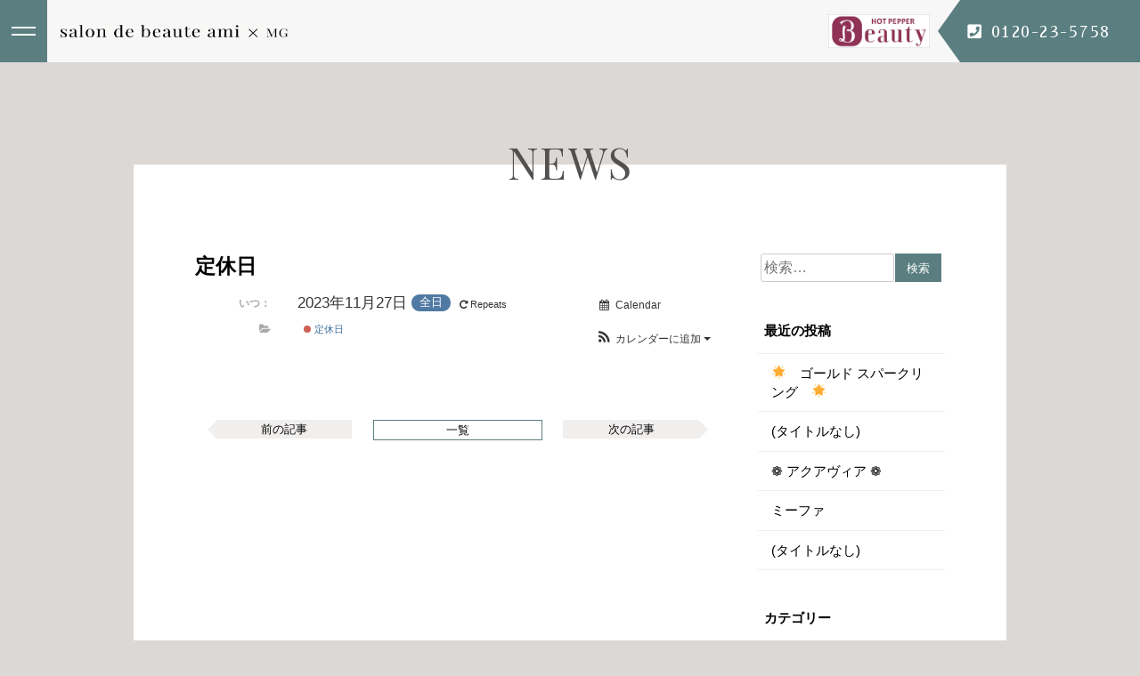

--- FILE ---
content_type: text/html; charset=UTF-8
request_url: https://www.ami-michihiro.jp/event/%E5%AE%9A%E4%BC%91%E6%97%A5-3/?instance_id=543
body_size: 9689
content:
<!DOCTYPE html>
<html lang="ja" prefix="og: http://ogp.me/ns#">
<head>
<meta charset="UTF-8">
<meta name="viewport" content="width=device-width, initial-scale=1">
<link rel="profile" href="http://gmpg.org/xfn/11">
<link rel="shortcut icon" href="https://www.ami-michihiro.jp/wp-content/themes/ami-michihiro/favicon.ico">
<link rel="apple-touch-icon" href="https://www.ami-michihiro.jp/wp-content/themes/ami-michihiro/apple-touch-icon-152x152.png" sizes="152x152">
<link rel="icon" href="https://www.ami-michihiro.jp/wp-content/themes/ami-michihiro/android-chrome-192x192.png" sizes="192x192" type="image/png">
<link href="https://use.fontawesome.com/releases/v5.0.6/css/all.css" rel="stylesheet">
<link href="https://fonts.googleapis.com/earlyaccess/sawarabimincho.css" rel="stylesheet" />
<link href="https://fonts.googleapis.com/css?family=Playfair+Display" rel="stylesheet"> 
<link rel="stylesheet" href="https://www.ami-michihiro.jp/wp-content/themes/ami-michihiro/css/swiper.min.css">
		<title>定休日 | 今治市の美容室 | サロン・ド・ボーテ　ａｍｉ</title>

<!-- This site is optimized with the Yoast SEO plugin v9.5 - https://yoast.com/wordpress/plugins/seo/ -->
<link rel="canonical" href="https://www.ami-michihiro.jp/event/%e5%ae%9a%e4%bc%91%e6%97%a5-3/" />
<meta property="og:locale" content="ja_JP" />
<meta property="og:type" content="article" />
<meta property="og:title" content="定休日 | 今治市の美容室 | サロン・ド・ボーテ　ａｍｉ" />
<meta property="og:description" content="いつ：
		2019年1月1日 全日
	
	
&nbsp;" />
<meta property="og:url" content="https://www.ami-michihiro.jp/event/%e5%ae%9a%e4%bc%91%e6%97%a5-3/" />
<meta property="og:site_name" content="今治市の美容室 | サロン・ド・ボーテ　ａｍｉ" />
<meta name="twitter:card" content="summary_large_image" />
<meta name="twitter:description" content="いつ：  2019年1月1日 全日   &nbsp;" />
<meta name="twitter:title" content="定休日 | 今治市の美容室 | サロン・ド・ボーテ　ａｍｉ" />
<!-- / Yoast SEO plugin. -->

<link rel='dns-prefetch' href='//s.w.org' />
<link rel="alternate" type="application/rss+xml" title="今治市の美容室 | サロン・ド・ボーテ　ａｍｉ &raquo; フィード" href="https://www.ami-michihiro.jp/feed/" />
<link rel="alternate" type="application/rss+xml" title="今治市の美容室 | サロン・ド・ボーテ　ａｍｉ &raquo; コメントフィード" href="https://www.ami-michihiro.jp/comments/feed/" />
		<script type="text/javascript">
			window._wpemojiSettings = {"baseUrl":"https:\/\/s.w.org\/images\/core\/emoji\/12.0.0-1\/72x72\/","ext":".png","svgUrl":"https:\/\/s.w.org\/images\/core\/emoji\/12.0.0-1\/svg\/","svgExt":".svg","source":{"concatemoji":"https:\/\/www.ami-michihiro.jp\/wp-includes\/js\/wp-emoji-release.min.js?ver=5.3.20"}};
			!function(e,a,t){var n,r,o,i=a.createElement("canvas"),p=i.getContext&&i.getContext("2d");function s(e,t){var a=String.fromCharCode;p.clearRect(0,0,i.width,i.height),p.fillText(a.apply(this,e),0,0);e=i.toDataURL();return p.clearRect(0,0,i.width,i.height),p.fillText(a.apply(this,t),0,0),e===i.toDataURL()}function c(e){var t=a.createElement("script");t.src=e,t.defer=t.type="text/javascript",a.getElementsByTagName("head")[0].appendChild(t)}for(o=Array("flag","emoji"),t.supports={everything:!0,everythingExceptFlag:!0},r=0;r<o.length;r++)t.supports[o[r]]=function(e){if(!p||!p.fillText)return!1;switch(p.textBaseline="top",p.font="600 32px Arial",e){case"flag":return s([127987,65039,8205,9895,65039],[127987,65039,8203,9895,65039])?!1:!s([55356,56826,55356,56819],[55356,56826,8203,55356,56819])&&!s([55356,57332,56128,56423,56128,56418,56128,56421,56128,56430,56128,56423,56128,56447],[55356,57332,8203,56128,56423,8203,56128,56418,8203,56128,56421,8203,56128,56430,8203,56128,56423,8203,56128,56447]);case"emoji":return!s([55357,56424,55356,57342,8205,55358,56605,8205,55357,56424,55356,57340],[55357,56424,55356,57342,8203,55358,56605,8203,55357,56424,55356,57340])}return!1}(o[r]),t.supports.everything=t.supports.everything&&t.supports[o[r]],"flag"!==o[r]&&(t.supports.everythingExceptFlag=t.supports.everythingExceptFlag&&t.supports[o[r]]);t.supports.everythingExceptFlag=t.supports.everythingExceptFlag&&!t.supports.flag,t.DOMReady=!1,t.readyCallback=function(){t.DOMReady=!0},t.supports.everything||(n=function(){t.readyCallback()},a.addEventListener?(a.addEventListener("DOMContentLoaded",n,!1),e.addEventListener("load",n,!1)):(e.attachEvent("onload",n),a.attachEvent("onreadystatechange",function(){"complete"===a.readyState&&t.readyCallback()})),(n=t.source||{}).concatemoji?c(n.concatemoji):n.wpemoji&&n.twemoji&&(c(n.twemoji),c(n.wpemoji)))}(window,document,window._wpemojiSettings);
		</script>
		<style type="text/css">
img.wp-smiley,
img.emoji {
	display: inline !important;
	border: none !important;
	box-shadow: none !important;
	height: 1em !important;
	width: 1em !important;
	margin: 0 .07em !important;
	vertical-align: -0.1em !important;
	background: none !important;
	padding: 0 !important;
}
</style>
	<link rel='stylesheet' id='ai1ec_style-css'  href='//www.ami-michihiro.jp/wp-content/plugins/all-in-one-event-calendar/public/themes-ai1ec/vortex/css/ai1ec_parsed_css.css?ver=2.5.36' type='text/css' media='all' />
<link rel='stylesheet' id='sbi_styles-css'  href='https://www.ami-michihiro.jp/wp-content/plugins/instagram-feed/css/sbi-styles.min.css?ver=6.1.5' type='text/css' media='all' />
<link rel='stylesheet' id='wp-block-library-css'  href='https://www.ami-michihiro.jp/wp-includes/css/dist/block-library/style.min.css?ver=5.3.20' type='text/css' media='all' />
<link rel='stylesheet' id='responsive-lightbox-swipebox-css'  href='https://www.ami-michihiro.jp/wp-content/plugins/responsive-lightbox/assets/swipebox/css/swipebox.min.css?ver=2.1.0' type='text/css' media='all' />
<link rel='stylesheet' id='amimichihiro-style-css'  href='https://www.ami-michihiro.jp/wp-content/themes/ami-michihiro/style.css?ver=20240405' type='text/css' media='all' />
<link rel='stylesheet' id='msl-main-css'  href='https://www.ami-michihiro.jp/wp-content/plugins/master-slider/public/assets/css/masterslider.main.css?ver=3.5.3' type='text/css' media='all' />
<link rel='stylesheet' id='msl-custom-css'  href='https://www.ami-michihiro.jp/wp-content/uploads/master-slider/custom.css?ver=1.1' type='text/css' media='all' />
<script type='text/javascript' src='https://www.ami-michihiro.jp/?ai1ec_render_js=event.js&#038;is_backend=false&#038;ver=2.5.36'></script>
<script type='text/javascript' src='https://www.ami-michihiro.jp/wp-includes/js/jquery/jquery.js?ver=1.12.4-wp'></script>
<script type='text/javascript' src='https://www.ami-michihiro.jp/wp-includes/js/jquery/jquery-migrate.min.js?ver=1.4.1'></script>
<script type='text/javascript' src='https://www.ami-michihiro.jp/wp-content/themes/ami-michihiro/js/main.js?ver=5.3.20'></script>
<script type='text/javascript' src='https://www.ami-michihiro.jp/wp-content/themes/ami-michihiro/js/swiper.min.js?ver=5.3.20'></script>
<script type='text/javascript' src='https://www.ami-michihiro.jp/wp-content/plugins/responsive-lightbox/assets/swipebox/js/jquery.swipebox.min.js?ver=2.1.0'></script>
<script type='text/javascript' src='https://www.ami-michihiro.jp/wp-content/plugins/responsive-lightbox/assets/infinitescroll/infinite-scroll.pkgd.min.js?ver=5.3.20'></script>
<script type='text/javascript'>
/* <![CDATA[ */
var rlArgs = {"script":"swipebox","selector":"lightbox","customEvents":"","activeGalleries":"1","animation":"1","hideCloseButtonOnMobile":"0","removeBarsOnMobile":"0","hideBars":"1","hideBarsDelay":"5000","videoMaxWidth":"1080","useSVG":"1","loopAtEnd":"0","woocommerce_gallery":"0","ajaxurl":"https:\/\/www.ami-michihiro.jp\/wp-admin\/admin-ajax.php","nonce":"09e520a546"};
/* ]]> */
</script>
<script type='text/javascript' src='https://www.ami-michihiro.jp/wp-content/plugins/responsive-lightbox/js/front.js?ver=2.1.0'></script>
<link rel='https://api.w.org/' href='https://www.ami-michihiro.jp/wp-json/' />
<link rel="EditURI" type="application/rsd+xml" title="RSD" href="https://www.ami-michihiro.jp/xmlrpc.php?rsd" />
<link rel="wlwmanifest" type="application/wlwmanifest+xml" href="https://www.ami-michihiro.jp/wp-includes/wlwmanifest.xml" /> 
<meta name="generator" content="WordPress 5.3.20" />
<link rel='shortlink' href='https://www.ami-michihiro.jp/?p=297' />
<link rel="alternate" type="application/json+oembed" href="https://www.ami-michihiro.jp/wp-json/oembed/1.0/embed?url=https%3A%2F%2Fwww.ami-michihiro.jp%2Fevent%2F%25e5%25ae%259a%25e4%25bc%2591%25e6%2597%25a5-3%2F" />
<link rel="alternate" type="text/xml+oembed" href="https://www.ami-michihiro.jp/wp-json/oembed/1.0/embed?url=https%3A%2F%2Fwww.ami-michihiro.jp%2Fevent%2F%25e5%25ae%259a%25e4%25bc%2591%25e6%2597%25a5-3%2F&#038;format=xml" />
<meta property="og:url" content="https://www.ami-michihiro.jp/event/%E5%AE%9A%E4%BC%91%E6%97%A5-3/?instance_id=543" />
<meta property="og:title" content="定休日 (2023-11-27)" />
<meta property="og:type" content="article" />
<meta property="og:description" content="" />
<meta property="og:image" content="" />
<meta name="twitter:card" content="summary" />
<meta name="twitter:title" content="定休日 (2023-11-27)" />
<meta name="twitter:description" content="No data" />
<meta name="twitter:image" content="" />
<script>var ms_grabbing_curosr = 'https://www.ami-michihiro.jp/wp-content/plugins/master-slider/public/assets/css/common/grabbing.cur', ms_grab_curosr = 'https://www.ami-michihiro.jp/wp-content/plugins/master-slider/public/assets/css/common/grab.cur';</script>
<meta name="generator" content="MasterSlider 3.5.3 - Responsive Touch Image Slider | avt.li/msf" />
<!-- Global site tag (gtag.js) - Google Analytics -->
<script async src="https://www.googletagmanager.com/gtag/js?id=UA-141514573-1"></script>
<script>
  window.dataLayer = window.dataLayer || [];
  function gtag(){dataLayer.push(arguments);}
  gtag('js', new Date());
  gtag('config', 'UA-141514573-1');
</script>
</head>
<body class="ai1ec_event-template-default single single-ai1ec_event postid-297 _masterslider _ms_version_3.5.3 group-blog">
	<header class="site-header" id="masthead">
		<div class="site-branding">
							<p class="site-logo">
					<a href="https://www.ami-michihiro.jp/" rel="home"><img src="https://www.ami-michihiro.jp/wp-content/themes/ami-michihiro/img/logo.png" alt="今治市の美容室 | サロン・ド・ボーテ　ａｍｉ" width="335"></a>
				</p>
						<nav id="site-navigation" class="main-navigation" role="navigation">
				<button type="button" class="toggle_btn"></button>
				<ul class="header_menu font_playfair">
					<li class="">
						<a href="https://www.ami-michihiro.jp/">HOME<span class="header_menu_ja">ホーム</span></a>
					</li>
					<li class="">
						<a href="https://www.ami-michihiro.jp/news">NEWS<span class="header_menu_ja">最新情報</span></a>
					</li>
					<li class="">
						<a href="https://www.ami-michihiro.jp/shop">SHOP<span class="header_menu_ja">店舗情報</span></a>
					</li>
					<li class="">
						<a href="https://www.ami-michihiro.jp/stylegallery">GALLERY<span class="header_menu_ja">ギャラリー</span></a>
					</li>
					<li class="">
						<a href="https://www.ami-michihiro.jp/menu">MENU<span class="header_menu_ja">メニュー</span></a>
					</li>
					<li class="">
						<a href="https://www.ami-michihiro.jp/bridal">BRIDAL<span class="header_menu_ja">ブライダル</span></a>
					</li>
					<li class="">
						<a href="https://www.ami-michihiro.jp/seijinshiki">SEIJINSHIKI<span class="header_menu_ja">成人式</span></a>
					</li>
					<li class="">
						<a href="https://www.ami-michihiro.jp/headspa">HEAD SPA<span class="header_menu_ja">ヘッドスパ</span></a>
					</li>
					<li class="">
						<a href="https://www.ami-michihiro.jp/eyelash">EYELASH<span class="header_menu_ja">マツエク</span></a>
					</li>
					<li class="">
						<a href="https://www.ami-michihiro.jp/item">ITEM<span class="header_menu_ja">取扱商品</span></a>
					</li>
					<li class="">
						<a href="https://www.ami-michihiro.jp/recruit">RECRUIT<span class="header_menu_ja">採用情報</span></a>
					</li>
					<li class="">
						<a href="https://www.ami-michihiro.jp/company">COMPANY<span class="header_menu_ja">会社概要</span></a>
					</li>
				</ul>
			</nav>
			<div class="reserve_btn">
				<a href="https://beauty.hotpepper.jp/slnH000282655/" target="_blank" class="reserve_btn_link"><img src="https://www.ami-michihiro.jp/wp-content/themes/ami-michihiro/img/Beauty_Logo_270_90.gif" alt="ホットペッパービューティーはこちら"></a>
				<div class="reserve_btn_tel">
					<a href="tel:0120235758" onclick="gtag('event', 'click', {'event_category': 'tel_button','event_label': 'call_top'});"><i class="fas fa-phone-square"></i><span class="font_m">0120-23-5758</span></a>
				</div>
			</div>
		</div>
			</header><!-- #masthead -->
	

	<div id="content" class="site-content">

	<div class="page_title_area">
		<p class="page_title font_playfair"><a href="https://www.ami-michihiro.jp/news">NEWS</a></p>
	</div>
	
	<div class="content_wrap wrapper blog_wrap">
		<div id="primary" class="content-area content-area_blog">
			<div class="main_content blog_area bg white post-297 ai1ec_event type-ai1ec_event status-publish hentry events_categories-10">

			
<article id="post-297" class="post-297 ai1ec_event type-ai1ec_event status-publish hentry events_categories-10">
			<header class="entry-header">
		<h1 class="sec_title entry-title">定休日</h1>		</header><!-- .entry-header -->
			
	<div class="entry-content">
		<div class="timely ai1ec-single-event
	ai1ec-event-id-297
	ai1ec-event-instance-id-543
		ai1ec-allday">

<a id="ai1ec-event"></a>

<div class="ai1ec-actions">
	<div class="ai1ec-btn-group-vertical ai1ec-clearfix">
		<a class="ai1ec-calendar-link ai1ec-btn ai1ec-btn-default ai1ec-btn-sm
        ai1ec-tooltip-trigger "
    href="https://www.ami-michihiro.jp/calendar-2/"
    
    data-placement="left"
    title="すべてのイベントを見る">
    <i class="ai1ec-fa ai1ec-fa-calendar ai1ec-fa-fw"></i>
    <span class="ai1ec-hidden-xs">Calendar</span>
</a>
	</div>

	<div class="ai1ec-btn-group-vertical ai1ec-clearfix">
							<div class="ai1ec-subscribe-dropdown ai1ec-dropdown ai1ec-btn
	ai1ec-btn-default ai1ec-btn-sm">
	<span role="button" class="ai1ec-dropdown-toggle ai1ec-subscribe"
			data-toggle="ai1ec-dropdown">
		<i class="ai1ec-fa ai1ec-icon-rss ai1ec-fa-lg ai1ec-fa-fw"></i>
		<span class="ai1ec-hidden-xs">
							カレンダーに追加
						<span class="ai1ec-caret"></span>
		</span>
	</span>
			<ul class="ai1ec-dropdown-menu ai1ec-pull-right" role="menu">
		<li>
			<a class="ai1ec-tooltip-trigger ai1ec-tooltip-auto" target="_blank"
				data-placement="left" title="このURLをご自分のTimelyカレンダーにコピーするか、クリックしてあなたのリッチテキストのカレンダーに追加してください。"
				href="http&#x3A;&#x2F;&#x2F;www.ami-michihiro.jp&#x2F;&#x3F;plugin&#x3D;all-in-one-event-calendar&amp;controller&#x3D;ai1ec_exporter_controller&amp;action&#x3D;export_events&amp;ai1ec_post_ids&#x3D;297">
				<i class="ai1ec-fa ai1ec-fa-lg ai1ec-fa-fw ai1ec-icon-timely"></i>
				Timelyカレンダーに追加
			</a>
		</li>
		<li>
			<a class="ai1ec-tooltip-trigger ai1ec-tooltip-auto" target="_blank"
			  data-placement="left" title="このカレンダーをGoogleカレンダーに登録"
			  href="https://www.google.com/calendar/render?cid=http&#x25;3A&#x25;2F&#x25;2Fwww.ami-michihiro.jp&#x25;2F&#x25;3Fplugin&#x25;3Dall-in-one-event-calendar&#x25;26controller&#x25;3Dai1ec_exporter_controller&#x25;26action&#x25;3Dexport_events&#x25;26ai1ec_post_ids&#x25;3D297&#x25;26no_html&#x25;3Dtrue&#x25;26&#x25;26">
				<i class="ai1ec-fa ai1ec-icon-google ai1ec-fa-lg ai1ec-fa-fw"></i>
				Googleに追加
			</a>
		</li>
		<li>
			<a class="ai1ec-tooltip-trigger ai1ec-tooltip-auto" target="_blank"
			  data-placement="left" title="このカレンダーをMS Outlookに登録"
			  href="webcal&#x3A;&#x2F;&#x2F;www.ami-michihiro.jp&#x2F;&#x3F;plugin&#x3D;all-in-one-event-calendar&amp;controller&#x3D;ai1ec_exporter_controller&amp;action&#x3D;export_events&amp;ai1ec_post_ids&#x3D;297&amp;no_html&#x3D;true">
				<i class="ai1ec-fa ai1ec-icon-windows ai1ec-fa-lg ai1ec-fa-fw"></i>
				Outlookに追加
			</a>
		</li>
		<li>
			<a class="ai1ec-tooltip-trigger ai1ec-tooltip-auto" target="_blank"
			  data-placement="left" title="このカレンダーをAppleカレンダー/iCalに登録"
			  href="webcal&#x3A;&#x2F;&#x2F;www.ami-michihiro.jp&#x2F;&#x3F;plugin&#x3D;all-in-one-event-calendar&amp;controller&#x3D;ai1ec_exporter_controller&amp;action&#x3D;export_events&amp;ai1ec_post_ids&#x3D;297&amp;no_html&#x3D;true">
				<i class="ai1ec-fa ai1ec-icon-apple ai1ec-fa-lg ai1ec-fa-fw"></i>
				Appleカレンダーに追加
			</a>
		</li>
		<li>
						<a class="ai1ec-tooltip-trigger ai1ec-tooltip-auto"
			  data-placement="left" title="このカレンダーを別なプレーンテキストのカレンダーに登録"
			  href="http&#x3A;&#x2F;&#x2F;www.ami-michihiro.jp&#x2F;&#x3F;plugin&#x3D;all-in-one-event-calendar&amp;controller&#x3D;ai1ec_exporter_controller&amp;action&#x3D;export_events&amp;ai1ec_post_ids&#x3D;297&amp;no_html&#x3D;true">
				<i class="ai1ec-fa ai1ec-icon-calendar ai1ec-fa-fw"></i>
				その他のカレンダーに追加
			</a>
		</li>
		<li>
			<a class="ai1ec-tooltip-trigger ai1ec-tooltip-auto"
			  data-placement="left" title=""
			  href="http&#x3A;&#x2F;&#x2F;www.ami-michihiro.jp&#x2F;&#x3F;plugin&#x3D;all-in-one-event-calendar&amp;controller&#x3D;ai1ec_exporter_controller&amp;action&#x3D;export_events&amp;ai1ec_post_ids&#x3D;297&xml=true">
				<i class="ai1ec-fa ai1ec-fa-file-text ai1ec-fa-lg ai1ec-fa-fw"></i>
				Export to XML
			</a>
		</li>
	</ul>
</div>

			</div>

	</div>

			<div class="ai1ec-event-details ai1ec-clearfix">

	<div class="ai1ec-time ai1ec-row">
		<div class="ai1ec-field-label ai1ec-col-sm-3">いつ：</div>
		<div class="ai1ec-field-value ai1ec-col-sm-9 dt-duration">
			2023年11月27日 <span class="ai1ec-allday-badge">全日</span>
							<div class="ai1ec-recurrence ai1ec-btn-group">
		<button class="ai1ec-btn ai1ec-btn-default ai1ec-btn-xs
			ai1ec-tooltip-trigger ai1ec-disabled ai1ec-text-muted"
			data-html="true"
			title="2021&#x5E74;6&#x6708;7&#x65E5;&#x0A;2021&#x5E74;6&#x6708;14&#x65E5;&#x0A;2021&#x5E74;6&#x6708;21&#x65E5;&#x0A;2021&#x5E74;6&#x6708;28&#x65E5;&#x0A;2021&#x5E74;6&#x6708;22&#x65E5;&#x0A;2021&#x5E74;7&#x6708;5&#x65E5;&#x0A;2021&#x5E74;7&#x6708;12&#x65E5;&#x0A;2021&#x5E74;7&#x6708;19&#x65E5;&#x0A;2021&#x5E74;7&#x6708;20&#x65E5;&#x0A;2021&#x5E74;7&#x6708;26&#x65E5;&#x0A;2021&#x5E74;8&#x6708;2&#x65E5;&#x0A;2021&#x5E74;8&#x6708;9&#x65E5;&#x0A;2021&#x5E74;8&#x6708;16&#x65E5;&#x0A;2021&#x5E74;8&#x6708;17&#x65E5;&#x0A;2021&#x5E74;8&#x6708;18&#x65E5;&#x0A;2021&#x5E74;8&#x6708;23&#x65E5;&#x0A;2021&#x5E74;8&#x6708;30&#x65E5;&#x0A;2021&#x5E74;9&#x6708;6&#x65E5;&#x0A;2021&#x5E74;9&#x6708;13&#x65E5;&#x0A;2021&#x5E74;9&#x6708;20&#x65E5;&#x0A;2021&#x5E74;9&#x6708;27&#x65E5;&#x0A;2021&#x5E74;9&#x6708;21&#x65E5;&#x0A;2021&#x5E74;10&#x6708;4&#x65E5;&#x0A;2021&#x5E74;10&#x6708;11&#x65E5;&#x0A;2021&#x5E74;10&#x6708;18&#x65E5;&#x0A;2021&#x5E74;10&#x6708;25&#x65E5;&#x0A;2021&#x5E74;10&#x6708;19&#x65E5;&#x0A;2021&#x5E74;11&#x6708;1&#x65E5;&#x0A;2021&#x5E74;11&#x6708;8&#x65E5;&#x0A;2021&#x5E74;11&#x6708;15&#x65E5;&#x0A;2021&#x5E74;11&#x6708;22&#x65E5;&#x0A;2021&#x5E74;11&#x6708;29&#x65E5;&#x0A;2021&#x5E74;11&#x6708;16&#x65E5;&#x0A;2021&#x5E74;12&#x6708;6&#x65E5;&#x0A;2021&#x5E74;12&#x6708;13&#x65E5;&#x0A;2021&#x5E74;12&#x6708;20&#x65E5;&#x0A;2021&#x5E74;12&#x6708;27&#x65E5;&#x0A;2021&#x5E74;12&#x6708;26&#x65E5;&#x0A;2022&#x5E74;1&#x6708;3&#x65E5;&#x0A;2022&#x5E74;1&#x6708;10&#x65E5;&#x0A;2022&#x5E74;1&#x6708;17&#x65E5;&#x0A;2022&#x5E74;1&#x6708;18&#x65E5;&#x0A;2022&#x5E74;1&#x6708;24&#x65E5;&#x0A;2022&#x5E74;1&#x6708;31&#x65E5;&#x0A;2022&#x5E74;1&#x6708;1&#x65E5;&#x0A;2022&#x5E74;1&#x6708;2&#x65E5;&#x0A;2022&#x5E74;2&#x6708;7&#x65E5;&#x0A;2022&#x5E74;2&#x6708;14&#x65E5;&#x0A;2022&#x5E74;2&#x6708;21&#x65E5;&#x0A;2022&#x5E74;2&#x6708;20&#x65E5;&#x0A;2022&#x5E74;2&#x6708;28&#x65E5;&#x0A;2022&#x5E74;1&#x6708;9&#x65E5;&#x0A;2022&#x5E74;3&#x6708;7&#x65E5;&#x0A;2022&#x5E74;3&#x6708;14&#x65E5;&#x0A;2022&#x5E74;3&#x6708;21&#x65E5;&#x0A;2022&#x5E74;3&#x6708;20&#x65E5;&#x0A;2022&#x5E74;3&#x6708;28&#x65E5;&#x0A;2022&#x5E74;4&#x6708;4&#x65E5;&#x0A;2022&#x5E74;4&#x6708;11&#x65E5;&#x0A;2022&#x5E74;4&#x6708;18&#x65E5;&#x0A;2022&#x5E74;4&#x6708;17&#x65E5;&#x0A;2022&#x5E74;4&#x6708;25&#x65E5;&#x0A;2022&#x5E74;5&#x6708;2&#x65E5;&#x0A;2022&#x5E74;5&#x6708;9&#x65E5;&#x0A;2022&#x5E74;5&#x6708;16&#x65E5;&#x0A;2022&#x5E74;5&#x6708;15&#x65E5;&#x0A;2022&#x5E74;5&#x6708;23&#x65E5;&#x0A;2022&#x5E74;5&#x6708;30&#x65E5;&#x0A;2022&#x5E74;6&#x6708;6&#x65E5;&#x0A;2022&#x5E74;6&#x6708;13&#x65E5;&#x0A;2022&#x5E74;6&#x6708;20&#x65E5;&#x0A;2022&#x5E74;6&#x6708;19&#x65E5;&#x0A;2022&#x5E74;6&#x6708;27&#x65E5;&#x0A;2022&#x5E74;7&#x6708;4&#x65E5;&#x0A;2022&#x5E74;7&#x6708;11&#x65E5;&#x0A;2022&#x5E74;7&#x6708;18&#x65E5;&#x0A;2022&#x5E74;7&#x6708;17&#x65E5;&#x0A;2022&#x5E74;7&#x6708;25&#x65E5;&#x0A;2022&#x5E74;8&#x6708;1&#x65E5;&#x0A;2022&#x5E74;8&#x6708;8&#x65E5;&#x0A;2022&#x5E74;8&#x6708;15&#x65E5;&#x0A;2022&#x5E74;8&#x6708;22&#x65E5;&#x0A;2022&#x5E74;8&#x6708;29&#x65E5;&#x0A;2022&#x5E74;9&#x6708;5&#x65E5;&#x0A;2022&#x5E74;9&#x6708;12&#x65E5;&#x0A;2022&#x5E74;9&#x6708;19&#x65E5;&#x0A;2022&#x5E74;9&#x6708;18&#x65E5;&#x0A;2022&#x5E74;9&#x6708;26&#x65E5;&#x0A;2022&#x5E74;10&#x6708;3&#x65E5;&#x0A;2022&#x5E74;10&#x6708;10&#x65E5;&#x0A;2022&#x5E74;10&#x6708;17&#x65E5;&#x0A;2022&#x5E74;10&#x6708;16&#x65E5;&#x0A;2022&#x5E74;10&#x6708;24&#x65E5;&#x0A;2022&#x5E74;10&#x6708;31&#x65E5;&#x0A;2022&#x5E74;11&#x6708;7&#x65E5;&#x0A;2022&#x5E74;11&#x6708;14&#x65E5;&#x0A;2022&#x5E74;11&#x6708;21&#x65E5;&#x0A;2022&#x5E74;11&#x6708;20&#x65E5;&#x0A;2022&#x5E74;11&#x6708;28&#x65E5;&#x0A;2022&#x5E74;12&#x6708;5&#x65E5;&#x0A;2022&#x5E74;12&#x6708;12&#x65E5;&#x0A;2022&#x5E74;12&#x6708;19&#x65E5;&#x0A;2022&#x5E74;12&#x6708;26&#x65E5;&#x0A;2022&#x5E74;8&#x6708;21&#x65E5;&#x0A;2023&#x5E74;1&#x6708;1&#x65E5;&#x0A;2023&#x5E74;1&#x6708;2&#x65E5;&#x0A;2023&#x5E74;1&#x6708;3&#x65E5;&#x0A;2023&#x5E74;1&#x6708;4&#x65E5;&#x0A;2023&#x5E74;1&#x6708;9&#x65E5;&#x0A;2023&#x5E74;1&#x6708;16&#x65E5;&#x0A;2023&#x5E74;1&#x6708;15&#x65E5;&#x0A;2023&#x5E74;1&#x6708;23&#x65E5;&#x0A;2023&#x5E74;1&#x6708;30&#x65E5;&#x0A;2023&#x5E74;2&#x6708;6&#x65E5;&#x0A;2023&#x5E74;2&#x6708;13&#x65E5;&#x0A;2023&#x5E74;2&#x6708;20&#x65E5;&#x0A;2023&#x5E74;2&#x6708;19&#x65E5;&#x0A;2023&#x5E74;2&#x6708;27&#x65E5;&#x0A;2023&#x5E74;3&#x6708;6&#x65E5;&#x0A;2023&#x5E74;3&#x6708;13&#x65E5;&#x0A;2023&#x5E74;3&#x6708;20&#x65E5;&#x0A;2023&#x5E74;3&#x6708;19&#x65E5;&#x0A;2023&#x5E74;3&#x6708;27&#x65E5;&#x0A;2023&#x5E74;4&#x6708;3&#x65E5;&#x0A;2023&#x5E74;4&#x6708;10&#x65E5;&#x0A;2023&#x5E74;4&#x6708;17&#x65E5;&#x0A;2023&#x5E74;4&#x6708;16&#x65E5;&#x0A;2023&#x5E74;4&#x6708;24&#x65E5;&#x0A;2023&#x5E74;5&#x6708;1&#x65E5;&#x0A;2023&#x5E74;5&#x6708;8&#x65E5;&#x0A;2023&#x5E74;5&#x6708;15&#x65E5;&#x0A;2023&#x5E74;5&#x6708;22&#x65E5;&#x0A;2023&#x5E74;5&#x6708;29&#x65E5;&#x0A;2023&#x5E74;5&#x6708;21&#x65E5;&#x0A;2023&#x5E74;6&#x6708;5&#x65E5;&#x0A;2023&#x5E74;6&#x6708;12&#x65E5;&#x0A;2023&#x5E74;6&#x6708;19&#x65E5;&#x0A;2023&#x5E74;6&#x6708;26&#x65E5;&#x0A;2023&#x5E74;6&#x6708;18&#x65E5;&#x0A;2023&#x5E74;7&#x6708;3&#x65E5;&#x0A;2023&#x5E74;7&#x6708;10&#x65E5;&#x0A;2023&#x5E74;7&#x6708;17&#x65E5;&#x0A;2023&#x5E74;7&#x6708;24&#x65E5;&#x0A;2023&#x5E74;7&#x6708;31&#x65E5;&#x0A;2023&#x5E74;7&#x6708;16&#x65E5;&#x0A;2023&#x5E74;8&#x6708;7&#x65E5;&#x0A;2023&#x5E74;8&#x6708;14&#x65E5;&#x0A;2023&#x5E74;8&#x6708;21&#x65E5;&#x0A;2023&#x5E74;8&#x6708;28&#x65E5;&#x0A;2023&#x5E74;9&#x6708;4&#x65E5;&#x0A;2023&#x5E74;9&#x6708;11&#x65E5;&#x0A;2023&#x5E74;9&#x6708;18&#x65E5;&#x0A;2023&#x5E74;9&#x6708;25&#x65E5;&#x0A;2023&#x5E74;9&#x6708;17&#x65E5;&#x0A;2023&#x5E74;10&#x6708;2&#x65E5;&#x0A;2023&#x5E74;10&#x6708;9&#x65E5;&#x0A;2023&#x5E74;10&#x6708;16&#x65E5;&#x0A;2023&#x5E74;10&#x6708;23&#x65E5;&#x0A;2023&#x5E74;10&#x6708;30&#x65E5;&#x0A;2023&#x5E74;10&#x6708;15&#x65E5;&#x0A;2023&#x5E74;11&#x6708;6&#x65E5;&#x0A;2023&#x5E74;11&#x6708;13&#x65E5;&#x0A;2023&#x5E74;11&#x6708;20&#x65E5;&#x0A;2023&#x5E74;11&#x6708;27&#x65E5;&#x0A;2023&#x5E74;11&#x6708;19&#x65E5;&#x0A;2023&#x5E74;12&#x6708;4&#x65E5;&#x0A;2023&#x5E74;12&#x6708;11&#x65E5;&#x0A;2023&#x5E74;12&#x6708;18&#x65E5;&#x0A;2023&#x5E74;12&#x6708;25&#x65E5;&#x0A;2023&#x5E74;8&#x6708;13&#x65E5;&#x0A;2023&#x5E74;8&#x6708;15&#x65E5;&#x0A;2023&#x5E74;8&#x6708;16&#x65E5;&#x0A;2024&#x5E74;1&#x6708;1&#x65E5;&#x0A;2024&#x5E74;1&#x6708;8&#x65E5;&#x0A;2024&#x5E74;1&#x6708;15&#x65E5;&#x0A;2024&#x5E74;1&#x6708;22&#x65E5;&#x0A;2024&#x5E74;1&#x6708;29&#x65E5;&#x0A;2024&#x5E74;1&#x6708;21&#x65E5;&#x0A;2024&#x5E74;2&#x6708;5&#x65E5;&#x0A;2024&#x5E74;2&#x6708;12&#x65E5;&#x0A;2024&#x5E74;2&#x6708;19&#x65E5;&#x0A;2024&#x5E74;2&#x6708;18&#x65E5;&#x0A;2024&#x5E74;2&#x6708;26&#x65E5;&#x0A;2024&#x5E74;3&#x6708;4&#x65E5;&#x0A;2024&#x5E74;3&#x6708;11&#x65E5;&#x0A;2024&#x5E74;3&#x6708;18&#x65E5;&#x0A;2024&#x5E74;3&#x6708;25&#x65E5;&#x0A;2024&#x5E74;3&#x6708;17&#x65E5;&#x0A;2024&#x5E74;4&#x6708;1&#x65E5;&#x0A;2024&#x5E74;4&#x6708;8&#x65E5;&#x0A;2024&#x5E74;4&#x6708;15&#x65E5;&#x0A;2024&#x5E74;4&#x6708;22&#x65E5;&#x0A;2024&#x5E74;4&#x6708;29&#x65E5;&#x0A;2024&#x5E74;4&#x6708;21&#x65E5;&#x0A;2024&#x5E74;5&#x6708;6&#x65E5;&#x0A;2024&#x5E74;5&#x6708;13&#x65E5;&#x0A;2024&#x5E74;5&#x6708;20&#x65E5;&#x0A;2024&#x5E74;5&#x6708;27&#x65E5;&#x0A;2024&#x5E74;5&#x6708;19&#x65E5;&#x0A;2024&#x5E74;6&#x6708;3&#x65E5;&#x0A;2024&#x5E74;6&#x6708;10&#x65E5;&#x0A;2024&#x5E74;6&#x6708;17&#x65E5;&#x0A;2024&#x5E74;6&#x6708;24&#x65E5;&#x0A;2024&#x5E74;6&#x6708;16&#x65E5;&#x0A;2024&#x5E74;7&#x6708;1&#x65E5;&#x0A;2024&#x5E74;7&#x6708;8&#x65E5;&#x0A;2024&#x5E74;7&#x6708;15&#x65E5;&#x0A;2024&#x5E74;7&#x6708;22&#x65E5;&#x0A;2024&#x5E74;7&#x6708;29&#x65E5;&#x0A;2024&#x5E74;7&#x6708;21&#x65E5;&#x0A;2024&#x5E74;8&#x6708;5&#x65E5;&#x0A;2024&#x5E74;8&#x6708;12&#x65E5;&#x0A;2024&#x5E74;8&#x6708;19&#x65E5;&#x0A;2024&#x5E74;8&#x6708;26&#x65E5;&#x0A;2024&#x5E74;9&#x6708;2&#x65E5;&#x0A;2024&#x5E74;9&#x6708;9&#x65E5;&#x0A;2024&#x5E74;9&#x6708;16&#x65E5;&#x0A;2024&#x5E74;9&#x6708;23&#x65E5;&#x0A;2024&#x5E74;9&#x6708;15&#x65E5;&#x0A;2024&#x5E74;9&#x6708;30&#x65E5;&#x0A;2024&#x5E74;10&#x6708;7&#x65E5;&#x0A;2024&#x5E74;10&#x6708;14&#x65E5;&#x0A;2024&#x5E74;10&#x6708;21&#x65E5;&#x0A;2024&#x5E74;10&#x6708;28&#x65E5;&#x0A;2024&#x5E74;11&#x6708;4&#x65E5;&#x0A;2024&#x5E74;10&#x6708;20&#x65E5;&#x0A;2024&#x5E74;1&#x6708;2&#x65E5;&#x0A;2024&#x5E74;1&#x6708;3&#x65E5;&#x0A;2024&#x5E74;1&#x6708;4&#x65E5;&#x0A;2024&#x5E74;11&#x6708;11&#x65E5;&#x0A;2024&#x5E74;11&#x6708;18&#x65E5;&#x0A;2024&#x5E74;11&#x6708;25&#x65E5;&#x0A;2024&#x5E74;11&#x6708;17&#x65E5;&#x0A;2024&#x5E74;12&#x6708;2&#x65E5;&#x0A;2024&#x5E74;12&#x6708;9&#x65E5;&#x0A;2024&#x5E74;12&#x6708;16&#x65E5;&#x0A;2024&#x5E74;12&#x6708;23&#x65E5;&#x0A;2025&#x5E74;1&#x6708;6&#x65E5;&#x0A;2025&#x5E74;1&#x6708;13&#x65E5;&#x0A;2025&#x5E74;1&#x6708;20&#x65E5;&#x0A;2025&#x5E74;1&#x6708;27&#x65E5;&#x0A;2025&#x5E74;2&#x6708;3&#x65E5;&#x0A;2025&#x5E74;2&#x6708;10&#x65E5;&#x0A;2025&#x5E74;2&#x6708;17&#x65E5;&#x0A;2025&#x5E74;2&#x6708;24&#x65E5;&#x0A;2025&#x5E74;1&#x6708;12&#x65E5;&#x0A;2025&#x5E74;2&#x6708;16&#x65E5;&#x0A;2025&#x5E74;3&#x6708;3&#x65E5;&#x0A;2025&#x5E74;3&#x6708;10&#x65E5;&#x0A;2025&#x5E74;3&#x6708;17&#x65E5;&#x0A;2025&#x5E74;3&#x6708;24&#x65E5;&#x0A;2025&#x5E74;3&#x6708;31&#x65E5;&#x0A;2025&#x5E74;3&#x6708;16&#x65E5;&#x0A;2025&#x5E74;4&#x6708;7&#x65E5;&#x0A;2025&#x5E74;4&#x6708;14&#x65E5;&#x0A;2025&#x5E74;4&#x6708;21&#x65E5;&#x0A;2025&#x5E74;4&#x6708;28&#x65E5;&#x0A;2025&#x5E74;4&#x6708;20&#x65E5;&#x0A;2025&#x5E74;5&#x6708;5&#x65E5;&#x0A;2025&#x5E74;5&#x6708;12&#x65E5;&#x0A;2025&#x5E74;5&#x6708;19&#x65E5;&#x0A;2025&#x5E74;5&#x6708;26&#x65E5;&#x0A;2025&#x5E74;5&#x6708;18&#x65E5;&#x0A;2025&#x5E74;6&#x6708;2&#x65E5;&#x0A;2025&#x5E74;6&#x6708;9&#x65E5;&#x0A;2025&#x5E74;6&#x6708;16&#x65E5;&#x0A;2025&#x5E74;6&#x6708;23&#x65E5;&#x0A;2025&#x5E74;6&#x6708;30&#x65E5;&#x0A;2025&#x5E74;6&#x6708;15&#x65E5;&#x0A;2025&#x5E74;7&#x6708;7&#x65E5;&#x0A;2025&#x5E74;7&#x6708;14&#x65E5;&#x0A;2025&#x5E74;7&#x6708;21&#x65E5;&#x0A;2025&#x5E74;7&#x6708;28&#x65E5;&#x0A;2025&#x5E74;7&#x6708;20&#x65E5;&#x0A;2025&#x5E74;8&#x6708;4&#x65E5;&#x0A;2025&#x5E74;8&#x6708;25&#x65E5;&#x0A;2025&#x5E74;8&#x6708;18&#x65E5;&#x0A;2025&#x5E74;9&#x6708;1&#x65E5;&#x0A;2025&#x5E74;9&#x6708;8&#x65E5;&#x0A;2025&#x5E74;9&#x6708;15&#x65E5;&#x0A;2025&#x5E74;9&#x6708;22&#x65E5;&#x0A;2025&#x5E74;9&#x6708;21&#x65E5;&#x0A;2025&#x5E74;9&#x6708;29&#x65E5;&#x0A;2025&#x5E74;10&#x6708;6&#x65E5;&#x0A;2025&#x5E74;10&#x6708;13&#x65E5;&#x0A;2025&#x5E74;10&#x6708;20&#x65E5;&#x0A;2025&#x5E74;10&#x6708;27&#x65E5;&#x0A;2025&#x5E74;10&#x6708;19&#x65E5;&#x0A;2025&#x5E74;11&#x6708;3&#x65E5;&#x0A;2025&#x5E74;11&#x6708;10&#x65E5;&#x0A;2025&#x5E74;11&#x6708;17&#x65E5;&#x0A;2025&#x5E74;11&#x6708;24&#x65E5;&#x0A;2025&#x5E74;11&#x6708;16&#x65E5;&#x0A;2025&#x5E74;12&#x6708;1&#x65E5;&#x0A;2025&#x5E74;12&#x6708;8&#x65E5;&#x0A;2025&#x5E74;12&#x6708;15&#x65E5;&#x0A;2025&#x5E74;12&#x6708;22&#x65E5;&#x0A;2026&#x5E74;1&#x6708;5&#x65E5;&#x0A;2026&#x5E74;1&#x6708;12&#x65E5;&#x0A;2026&#x5E74;1&#x6708;19&#x65E5;&#x0A;2026&#x5E74;1&#x6708;26&#x65E5;&#x0A;2026&#x5E74;1&#x6708;18&#x65E5;&#x0A;2026&#x5E74;2&#x6708;2&#x65E5;&#x0A;2026&#x5E74;2&#x6708;9&#x65E5;&#x0A;2026&#x5E74;2&#x6708;16&#x65E5;&#x0A;2026&#x5E74;2&#x6708;23&#x65E5;&#x0A;2026&#x5E74;2&#x6708;15&#x65E5;&#x0A;2026&#x5E74;3&#x6708;2&#x65E5;&#x0A;2026&#x5E74;3&#x6708;9&#x65E5;&#x0A;2026&#x5E74;3&#x6708;16&#x65E5;&#x0A;2026&#x5E74;3&#x6708;23&#x65E5;&#x0A;2026&#x5E74;3&#x6708;30&#x65E5;&#x0A;2026&#x5E74;3&#x6708;15&#x65E5;&#x0A;2026&#x5E74;4&#x6708;6&#x65E5;&#x0A;2026&#x5E74;4&#x6708;13&#x65E5;&#x0A;2026&#x5E74;4&#x6708;20&#x65E5;&#x0A;2026&#x5E74;4&#x6708;27&#x65E5;&#x0A;2026&#x5E74;4&#x6708;19&#x65E5;&#x0A;2026&#x5E74;5&#x6708;4&#x65E5;&#x0A;2026&#x5E74;5&#x6708;11&#x65E5;&#x0A;2026&#x5E74;5&#x6708;18&#x65E5;&#x0A;2026&#x5E74;5&#x6708;25&#x65E5;&#x0A;2026&#x5E74;5&#x6708;17&#x65E5;&#x0A;2026&#x5E74;6&#x6708;1&#x65E5;&#x0A;2026&#x5E74;6&#x6708;8&#x65E5;&#x0A;2026&#x5E74;6&#x6708;15&#x65E5;&#x0A;2026&#x5E74;6&#x6708;22&#x65E5;&#x0A;2026&#x5E74;6&#x6708;29&#x65E5;&#x0A;2026&#x5E74;7&#x6708;6&#x65E5;&#x0A;2026&#x5E74;7&#x6708;13&#x65E5;&#x0A;2026&#x5E74;7&#x6708;20&#x65E5;&#x0A;2026&#x5E74;7&#x6708;27&#x65E5;&#x0A;2026&#x5E74;7&#x6708;19&#x65E5;&#x0A;2026&#x5E74;8&#x6708;3&#x65E5;&#x0A;2026&#x5E74;8&#x6708;10&#x65E5;&#x0A;2026&#x5E74;8&#x6708;17&#x65E5;&#x0A;2026&#x5E74;8&#x6708;24&#x65E5;&#x0A;2026&#x5E74;8&#x6708;31&#x65E5;&#x0A;2026&#x5E74;9&#x6708;7&#x65E5;&#x0A;2026&#x5E74;9&#x6708;14&#x65E5;&#x0A;2026&#x5E74;9&#x6708;21&#x65E5;&#x0A;2026&#x5E74;9&#x6708;28&#x65E5;&#x0A;2026&#x5E74;9&#x6708;20&#x65E5;&#x0A;2026&#x5E74;10&#x6708;5&#x65E5;&#x0A;2026&#x5E74;10&#x6708;12&#x65E5;&#x0A;2026&#x5E74;10&#x6708;19&#x65E5;&#x0A;2026&#x5E74;10&#x6708;26&#x65E5;&#x0A;2026&#x5E74;10&#x6708;18&#x65E5;&#x0A;2026&#x5E74;11&#x6708;2&#x65E5;&#x0A;2026&#x5E74;11&#x6708;9&#x65E5;&#x0A;2026&#x5E74;11&#x6708;16&#x65E5;&#x0A;2026&#x5E74;11&#x6708;23&#x65E5;&#x0A;2026&#x5E74;11&#x6708;30&#x65E5;&#x0A;2026&#x5E74;11&#x6708;15&#x65E5;&#x0A;2026&#x5E74;12&#x6708;7&#x65E5;&#x0A;2026&#x5E74;12&#x6708;14&#x65E5;&#x0A;2026&#x5E74;12&#x6708;21&#x65E5;&#x0A;2026&#x5E74;12&#x6708;28&#x65E5;&#x0A;2026&#x5E74;4&#x6708;14&#x65E5;&#x0A;2026&#x5E74;5&#x6708;12&#x65E5;&#x0A;2026&#x5E74;6&#x6708;9&#x65E5;&#x0A;2026&#x5E74;6&#x6708;21&#x65E5;&#x0A;2026&#x5E74;7&#x6708;14&#x65E5;">
			<i class="ai1ec-fa ai1ec-fa-repeat"></i>
			Repeats
		</button>

			</div>
		</div>
		<div class="ai1ec-hidden dt-start">2023-11-27T00:00:00+09:00</div>
		<div class="ai1ec-hidden dt-end">2023-11-28T00:00:00+09:00</div>
	</div>

	
	
	
	
			<div class="ai1ec-categories ai1ec-row">
			<div class="ai1ec-field-label ai1ec-col-sm-3 ai1ec-col-xs-1">
				<i class="ai1ec-fa ai1ec-fa-folder-open ai1ec-tooltip-trigger"
					title="&#x30AB;&#x30C6;&#x30B4;&#x30EA;"></i>
			</div>
			<div class="ai1ec-field-value ai1ec-col-sm-9 ai1ec-col-xs-10">
				<a  class=" ai1ec-category ai1ec-term-id-10 p-category" href="https://www.ami-michihiro.jp/calendar-2/cat_ids~10/"><span class="ai1ec-color-swatch ai1ec-tooltip-trigger" style="background:#c0392b" title="定休日"></span> 定休日</a>
			</div>
		</div>
	
		
				
	
				
	</div>
			
	
</div>
<footer class="timely ai1ec-event-footer">
	</footer>
	</div><!-- .entry-content -->

</article><!-- #post-## -->
				<ul class="flex_list blog_link_list">
					<li><a href="https://www.ami-michihiro.jp/event/%e7%99%bd%e5%b7%9d%e3%82%8b%e3%81%bf/" rel="prev">前の記事</a></li>
				<li><a href="https://www.ami-michihiro.jp/news">一覧</a></li>					<li><a href="https://www.ami-michihiro.jp/event/%e3%81%8a%e7%9b%86%e4%bc%91%e3%81%bf/" rel="next">次の記事</a></li>
				</ul>
			</div><!-- #main -->
		</div><!-- #primary -->
		
		
<aside id="secondary" class="widget-area bg white" role="complementary">
	<section id="search-2" class="widget widget_search"><form role="search" method="get" class="search-form" action="https://www.ami-michihiro.jp/">
				<label>
					<span class="screen-reader-text">検索:</span>
					<input type="search" class="search-field" placeholder="検索&hellip;" value="" name="s" />
				</label>
				<input type="submit" class="search-submit" value="検索" />
			</form></section>		<section id="recent-posts-2" class="widget widget_recent_entries">		<h2 class="widget-title">最近の投稿</h2>		<ul>
											<li>
					<a href="https://www.ami-michihiro.jp/2022/05/22/%f0%9f%8c%9f%e3%80%80%e3%82%b4%e3%83%bc%e3%83%ab%e3%83%89-%e3%82%b9%e3%83%91%e3%83%bc%e3%82%af%e3%83%aa%e3%83%b3%e3%82%b0%e3%80%80%f0%9f%8c%9f/">🌟　ゴールド スパークリング　🌟</a>
									</li>
											<li>
					<a href="https://www.ami-michihiro.jp/2022/05/20/1094/">(タイトルなし)</a>
									</li>
											<li>
					<a href="https://www.ami-michihiro.jp/2022/05/13/%e2%9d%81%ef%b8%8e-%e3%82%a2%e3%82%af%e3%82%a2%e3%83%b4%e3%82%a3%e3%82%a2-%e2%9d%81%ef%b8%8e/">❁︎ アクアヴィア ❁︎</a>
									</li>
											<li>
					<a href="https://www.ami-michihiro.jp/2022/05/05/%e3%83%9f%e3%83%bc%e3%83%95%e3%82%a1/">ミーファ</a>
									</li>
											<li>
					<a href="https://www.ami-michihiro.jp/2022/05/01/1079/">(タイトルなし)</a>
									</li>
					</ul>
		</section><section id="categories-2" class="widget widget_categories"><h2 class="widget-title">カテゴリー</h2>		<ul>
				<li class="cat-item cat-item-1"><a href="https://www.ami-michihiro.jp/category/information/">お知らせ</a>
</li>
		</ul>
			</section><section id="archives-2" class="widget widget_archive"><h2 class="widget-title">アーカイブ</h2>		<ul>
				<li><a href='https://www.ami-michihiro.jp/2022/05/'>2022年5月</a></li>
	<li><a href='https://www.ami-michihiro.jp/2022/04/'>2022年4月</a></li>
	<li><a href='https://www.ami-michihiro.jp/2021/10/'>2021年10月</a></li>
	<li><a href='https://www.ami-michihiro.jp/2021/09/'>2021年9月</a></li>
	<li><a href='https://www.ami-michihiro.jp/2021/08/'>2021年8月</a></li>
	<li><a href='https://www.ami-michihiro.jp/2021/07/'>2021年7月</a></li>
	<li><a href='https://www.ami-michihiro.jp/2021/06/'>2021年6月</a></li>
	<li><a href='https://www.ami-michihiro.jp/2021/05/'>2021年5月</a></li>
	<li><a href='https://www.ami-michihiro.jp/2021/04/'>2021年4月</a></li>
	<li><a href='https://www.ami-michihiro.jp/2021/03/'>2021年3月</a></li>
	<li><a href='https://www.ami-michihiro.jp/2020/04/'>2020年4月</a></li>
	<li><a href='https://www.ami-michihiro.jp/2020/03/'>2020年3月</a></li>
	<li><a href='https://www.ami-michihiro.jp/2020/02/'>2020年2月</a></li>
	<li><a href='https://www.ami-michihiro.jp/2020/01/'>2020年1月</a></li>
	<li><a href='https://www.ami-michihiro.jp/2019/11/'>2019年11月</a></li>
	<li><a href='https://www.ami-michihiro.jp/2019/10/'>2019年10月</a></li>
	<li><a href='https://www.ami-michihiro.jp/2019/09/'>2019年9月</a></li>
	<li><a href='https://www.ami-michihiro.jp/2019/08/'>2019年8月</a></li>
	<li><a href='https://www.ami-michihiro.jp/2019/07/'>2019年7月</a></li>
	<li><a href='https://www.ami-michihiro.jp/2019/06/'>2019年6月</a></li>
	<li><a href='https://www.ami-michihiro.jp/2019/05/'>2019年5月</a></li>
	<li><a href='https://www.ami-michihiro.jp/2019/01/'>2019年1月</a></li>
		</ul>
			</section></aside><!-- #secondary -->
	</div>


	</div><!-- #content -->
	
	<div id="totop">
		<div class="totop_inner">
		</div>
		<a href="" class="font_playfair" ><i class="fas fa-angle-up"></i></a>
	</div>
	
	<footer class="site-footer" role="contentinfo">
		<div class="wrapper">
			<p class="copy ">Copyright ©ami All Rights Reserved.</p>
		</div>
	</footer><!-- #colophon -->
	<script type="text/javascript" src="https://ajax.googleapis.com/ajax/libs/jquery/1.12.4/jquery.min.js"></script>

	<script>
		$(function(){
			if ($(window).scrollTop() > 100){
				$('.site-header').addClass('scroll')
			};
			$sw = false;
			$(window).on('load scroll', function (){
				if($sw) {
					clearTimeout($sw);
				}
				$sw = setTimeout(function(){
					if ($(window).scrollTop() > 100 && !$('.site-header').hasClass('scroll')){
						$('.site-header').addClass('scroll')
					} else if($(window).scrollTop() < $('.site-branding').outerHeight(true) && $('.site-header').hasClass('scroll')) {
						$('.site-header').removeClass('scroll');
					}
				}, 30);
			});
		});
	</script>
	<script>
		$('.main-navigation').on('click', function(e) {
			$(this).toggleClass('toggled');
			e.stopPropagation();
		});

		$('#totop a').click(function(){
			$("body,html").animate({ scrollTop: 0 }, "slow", function(){
			});
			return false;
		})
		$(window).on('load scroll', function (){
			if($(window).scrollTop() > 0) {
				$('#totop').fadeIn('slow');
			} else {
				$('#totop').fadeOut('slow');
			}
			if($(window).scrollTop() + window.innerHeight - $('#totop').height() - 75 > $('.site-footer').offset().top + $('.site-footer').outerHeight() - $('.site-footer').height() + 10) {
				$('#totop').css('bottom', $('.site-footer').height() - $('#totop').height() + $(window).scrollTop() + window.innerHeight - $('.site-footer').offset().top - $('.site-footer').outerHeight() - 10);
			} else {
				$('#totop').css('bottom', '100px');
			}
			jQuery('.fadein').each(function(){
				var elemPos = $(this).offset().top;
				var scroll = $(window).scrollTop();
				var windowHeight = $(window).height();
				if (scroll > elemPos - windowHeight + 150){
					$(this).addClass('scrollin');
				}
			});
		});
	</script>
	<script>
		$(document).ready(function(){
			//URLのハッシュ値を取得
			var urlHash = location.hash;
			//ハッシュ値があればページ内スクロール
			if(urlHash) {
				//スクロールを0に戻す
				$('body,html').stop().animate({scrollTop:0}, 500);
			};
		});
		$(window).load(function(){
			//URLのハッシュ値を取得
			var urlHash = location.hash;
			//ハッシュ値があればページ内スクロール
			if(urlHash) {
				setTimeout(function () {
					//ロード時の処理を待ち、時間差でスクロール実行
					scrollToAnker(urlHash) ;
				}, 200);
			};
		});
		//通常のクリック時
		$('a:not(.url)[href^="#"]').click(function() {
			//ページ内リンク先を取得
			var href= $(this).attr("href");
			//リンク先が#か空だったらhtmlに
			var hash = href == "#" || href == "" ? 'html' : href;
			//スクロール実行
			scrollToAnker(hash);
			//リンク無効化
			return false;
		});
		// 関数：スムーススクロール
		// 指定したアンカー(#ID)へアニメーションでスクロール
		function scrollToAnker(hash) {
			var target = $(hash);
			var position = target.offset().top - 50;
			$('body,html').stop().animate({scrollTop:position}, 500);
		};
	</script>
	
	<script>//ギャラリーの高さ揃える
		(function( $ ) { 
			function TextSameHeight () {
				$('.gallery_img a').css('height' , '');
				setTimeout(function(){
					const w = $(window).width();
					if ( w < 768 ) {
						equalBoxHeight(".m2 .gallery_img a", 2);
					} else if( 768 <= w &&  w < 1024) {
						equalBoxHeight(".t3 .gallery_img a", 3);
					} else if( 1024 <= w ) {
						equalBoxHeight(".t3 .gallery_img a", 3);
					}
				},100);
			}
			$(window).on('load', function(){
				TextSameHeight();
			});
			//画面の横幅が変わった時のみリサイズ処理を行う（iosのアドレスバー対応）
			var currentWidth = window.innerWidth;
			window.addEventListener("resize", function() {
				if (currentWidth == window.innerWidth) {
					return;
				}
				currentWidth = window.innerWidth;
				TextSameHeight();
			});
		})(jQuery);
	</script>
	

<!-- Instagram Feed JS -->
<script type="text/javascript">
var sbiajaxurl = "https://www.ami-michihiro.jp/wp-admin/admin-ajax.php";
</script>
<script type='text/javascript' src='https://www.ami-michihiro.jp/wp-content/themes/ami-michihiro/js/navigation.js?ver=20151215'></script>
<script type='text/javascript' src='https://www.ami-michihiro.jp/wp-content/themes/ami-michihiro/js/skip-link-focus-fix.js?ver=20151215'></script>
<script type='text/javascript' src='https://www.ami-michihiro.jp/wp-includes/js/wp-embed.min.js?ver=5.3.20'></script>
	
	
</body>
</html>


--- FILE ---
content_type: text/css
request_url: https://www.ami-michihiro.jp/wp-content/themes/ami-michihiro/style.css?ver=20240405
body_size: 12779
content:
/*
Theme Name: ami-michihiro
Theme URI: 
Author: 
Author URI: 
Description: Description
Version: 1.0.0
License: GNU General Public License v2 or later
License URI: http://www.gnu.org/licenses/gpl-2.0.html
Text Domain: amimichihiro
Tags:

This theme, like WordPress, is licensed under the GPL.
Use it to make something cool, have fun, and share what you've learned with others.

amimichihiro is based on Underscores http://underscores.me/, (C) 2012-2016 Automattic, Inc.
Underscores is distributed under the terms of the GNU GPL v2 or later.

Normalizing styles have been helped along thanks to the fine work of
Nicolas Gallagher and Jonathan Neal http://necolas.github.com/normalize.css/
*/

/*--------------------------------------------------------------
# Normalize
--------------------------------------------------------------*/
html {
	color: #000;
	font: 15px /1.6 "Yu Gothic Medium", "游ゴシック Medium", YuGothic, 游ゴシック体, "ヒラギノ角ゴ Pro W3", メイリオ, sans-serif;
	-webkit-text-size-adjust: 100%;
	-ms-text-size-adjust:     100%;
}

body {
	margin: 0;
}

article,
aside,
details,
figcaption,
figure,
footer,
header,
main,
menu,
nav,
section,
summary {
	display: block;
}

audio,
canvas,
progress,
video {
	display: inline-block;
	vertical-align: baseline;
}

audio:not([controls]) {
	display: none;
	height: 0;
}

[hidden],
template {
	display: none;
}

a {
	background-color: transparent;
}

a:active,
a:hover {
	outline: 0;
}

abbr[title] {
	border-bottom: 1px dotted;
}

b,
strong {
	font-weight: bold;
}

dfn {
	font-style: italic;
}

h1 {
	font-size: 2em;
	margin: 0.67em 0;
}

mark {
	background: #ff0;
	color: #000;
}

small {
	font-size: 80%;
}

sub,
sup {
	font-size: 75%;
	line-height: 0;
	position: relative;
	vertical-align: baseline;
}

sup {
	top: -0.5em;
}

sub {
	bottom: -0.25em;
}

img {
	border: 0;
}

svg:not(:root) {
	overflow: hidden;
}

figure {
	margin: 1em 40px;
}

hr {
	box-sizing: content-box;
	height: 0;
}

pre {
	overflow: auto;
}

code,
kbd,
pre,
samp {
	font-family: monospace, monospace;
	font-size: 1em;
}

button,
input,
optgroup,
select,
textarea {
	color: inherit;
	font: inherit;
	margin: 0;
}

button {
	overflow: visible;
}

button,
select {
	text-transform: none;
}

button,
html input[type="button"],
input[type="reset"],
input[type="submit"] {
	-webkit-appearance: button;
	cursor: pointer;
}

button[disabled],
html input[disabled] {
	cursor: default;
}

button::-moz-focus-inner,
input::-moz-focus-inner {
	border: 0;
	padding: 0;
}

input {
	line-height: normal;
}

input[type="checkbox"],
input[type="radio"] {
	box-sizing: border-box;
	padding: 0;
}

input[type="number"]::-webkit-inner-spin-button,
input[type="number"]::-webkit-outer-spin-button {
	height: auto;
}

input[type="search"]::-webkit-search-cancel-button,
input[type="search"]::-webkit-search-decoration {
	-webkit-appearance: none;
}

fieldset {
	border: 1px solid #c0c0c0;
	margin: 0 2px;
	padding: 0.35em 0.625em 0.75em;
}

legend {
	border: 0;
	padding: 0;
}

textarea {
	overflow: auto;
}

optgroup {
	font-weight: bold;
}

table {
	border-collapse: collapse;
	border-spacing: 0;
}

td,
th {
	padding: 0;
}

.ib {
	display: inline-block;
}


svg.icon {
	width: 2rem;
	height: 1.5rem;
	fill: currentColor;
	vertical-align: middle;
}

.comingsoon {
	width: 100%;
	text-align: center;
	margin: 100px 0;
}

/*--------------------------------------------------------------
# Typography
--------------------------------------------------------------*/
button,
input,
select,
textarea {
	color: #000;
	font-family: sans-serif;
	font-size: 16px;
	line-height: 1.5;
}

h1,
h2,
h3,
h4,
h5,
h6 {
	clear: both;
}

p {
	margin: 0 0 1em;
}

dfn,
cite,
em,
i {
	font-style: italic;
}

blockquote {
	margin: 0 1.5em;
}

address {
	margin: 0 0 1.5em;
}

pre {
	background: #eee;
	font-family: "Courier 10 Pitch", Courier, monospace;
	font-size: 15px;
	font-size: 0.9375rem;
	line-height: 1.6;
	margin-bottom: 1.6em;
	max-width: 100%;
	overflow: auto;
	padding: 1.6em;
}

code,
kbd,
tt,
var {
	font-family: Monaco, Consolas, "Andale Mono", "DejaVu Sans Mono", monospace;
	font-size: 15px;
	font-size: 0.9375rem;
}

abbr,
acronym {
	border-bottom: 1px dotted #666;
	cursor: help;
}

mark,
ins {
	background: #fff9c0;
	text-decoration: none;
}

big {
	font-size: 125%;
}

/*--------------------------------------------------------------
# Elements
--------------------------------------------------------------*/
html {
	box-sizing: border-box;
}

*,
*:before,
*:after {
	box-sizing: inherit;
}

body {
}

blockquote:before,
blockquote:after,
q:before,
q:after {
	content: "";
}

blockquote,
q {
	quotes: "" "";
}

hr {
	background-color: #ccc;
	border: 0;
	height: 1px;
	margin-bottom: 1.5rem;
}

ul,
ol {
	margin: 0 0 1.5rem 0;
}

ul {
	list-style: disc;
}

ol {
	list-style: decimal;
}

li > ul,
li > ol {
	margin-bottom: 0;
	margin-left: 1.5rem;
}

dt {
	font-weight: bold;
}

dd {
	margin: 0 1.5em 1.5em;
}

img {
	height: auto; /* Make sure images are scaled correctly. */
	max-width: 100%; /* Adhere to container width. */
	background-color: rgba(255,255,255,0.01);
}

figure {
	margin: 1em 0; /* Extra wide images within figure tags don't overflow the content area. */
}

table {
	margin: 0 0 1.5em;
	width: 100%;
}

/*--------------------------------------------------------------
# Forms
--------------------------------------------------------------*/
button,
input[type="button"],
input[type="reset"],
input[type="submit"] {
	border: 1px solid;
	border-radius: 3px;
	background: #e6e6e6;
	color: rgba(0, 0, 0, .8);
	font-size: 0.875rem;
	padding: .6em 1em .4em;
}

button:hover,
input[type="button"]:hover,
input[type="reset"]:hover,
input[type="submit"]:hover {
}

button:focus,
input[type="button"]:focus,
input[type="reset"]:focus,
input[type="submit"]:focus,
button:active,
input[type="button"]:active,
input[type="reset"]:active,
input[type="submit"]:active {
}

input[type="text"],
input[type="email"],
input[type="url"],
input[type="password"],
input[type="search"],
input[type="number"],
input[type="tel"],
input[type="range"],
input[type="date"],
input[type="month"],
input[type="week"],
input[type="time"],
input[type="datetime"],
input[type="datetime-local"],
input[type="color"],
textarea {
	border: 1px solid #ccc;
	border-radius: 3px;
	padding: 3px;
	width: 100%;
}

select {
	border: 1px solid #ccc;
}

input[type="text"]:focus,
input[type="email"]:focus,
input[type="url"]:focus,
input[type="password"]:focus,
input[type="search"]:focus,
input[type="number"]:focus,
input[type="tel"]:focus,
input[type="range"]:focus,
input[type="date"]:focus,
input[type="month"]:focus,
input[type="week"]:focus,
input[type="time"]:focus,
input[type="datetime"]:focus,
input[type="datetime-local"]:focus,
input[type="color"]:focus,
textarea:focus {
	color: #111;
}

textarea {
	width: 100%;
}

/*--------------------------------------------------------------
## Links
--------------------------------------------------------------*/
a {
	color: inherit;
	text-decoration:underline;
	transition: 0.5s;
}

a:visited {
}

a:hover,
a:focus,
a:active {
}

a:focus {
}

a:hover,
a:active {
	outline: 0;
}
a:hover {
	opacity:0.6;
}

/*--------------------------------------------------------------
# Accessibility
--------------------------------------------------------------*/
/* Text meant only for screen readers. */
.screen-reader-text {
	clip: rect(1px, 1px, 1px, 1px);
	position: absolute !important;
	height: 1px;
	width: 1px;
	overflow: hidden;
}

.screen-reader-text:focus {
	background-color: #f1f1f1;
	border-radius: 3px;
	box-shadow: 0 0 2px 2px rgba(0, 0, 0, 0.6);
	clip: auto !important;
	color: #21759b;
	display: block;
	font-size: 14px;
	font-size: 0.875rem;
	font-weight: bold;
	height: auto;
	left: 5px;
	line-height: normal;
	padding: 15px 23px 14px;
	text-decoration: none;
	top: 5px;
	width: auto;
	z-index: 100000; /* Above WP toolbar. */
}

/* Do not show the outline on the skip link target. */
#content[tabindex="-1"]:focus {
	outline: 0;
}

/*--------------------------------------------------------------
# Alignments
--------------------------------------------------------------*/
.alignleft {
	display: block;
	margin-left: auto;
	margin-right: auto;
}

.alignright {
	display: block;
	margin-left: auto;
	margin-right: auto;
}

.aligncenter {
	clear: both;
	display: block;
	margin-left: auto;
	margin-right: auto;
}

/*--------------------------------------------------------------
# Clearings
--------------------------------------------------------------*/
.clearfix:before ,
.clearfix:after {
	content: "";
	display: table;
	table-layout: fixed;
}

.clearfix:after {
	clear: both;
}

/*--------------------------------------------------------------
# Widgets
--------------------------------------------------------------*/
.widget {
	margin: 0 0 1.5em;
}

/* Make sure select elements fit in widgets. */
.widget select {
	max-width: 100%;
}

/*--------------------------------------------------------------
# Content
--------------------------------------------------------------*/
/*--------------------------------------------------------------
## Posts and pages
--------------------------------------------------------------*/
.sticky {
	display: block;
}

.hentry {
	margin: 0;
}

.byline {
	display: none;
}

.single .byline,
.group-blog .byline {
	display: inline;
}

.page-content,
.entry-content,
.entry-summary {
}

.page-links {
	clear: both;
	margin: 0 0 1.5em;
}

/*--------------------------------------------------------------
## Comments
--------------------------------------------------------------*/
.comment-content a {
	word-wrap: break-word;
}

.bypostauthor {
	display: block;
}

/*--------------------------------------------------------------
# Infinite scroll
--------------------------------------------------------------*/
/* Globally hidden elements when Infinite Scroll is supported and in use. */
.infinite-scroll .posts-navigation, /* Older / Newer Posts Navigation (always hidden) */
.infinite-scroll.neverending .site-footer { /* Theme Footer (when set to scrolling) */
	display: none;
}

/* When Infinite Scroll has reached its end we need to re-display elements that were hidden (via .neverending) before. */
.infinity-end.neverending .site-footer {
	display: block;
}

/*--------------------------------------------------------------
# Media
--------------------------------------------------------------*/
.page-content .wp-smiley,
.entry-content .wp-smiley,
.comment-content .wp-smiley {
	border: none;
	margin-bottom: 0;
	margin-top: 0;
	padding: 0;
}

/* Make sure embeds and iframes fit their containers. */
embed,
iframe,
object {
	max-width: 100%;
}

/*--------------------------------------------------------------
## Captions
--------------------------------------------------------------*/
.wp-caption {
	margin-bottom: 1.5em;
	max-width: 100%;
}

.wp-caption img[class*="wp-image-"] {
	display: block;
	margin-left: auto;
	margin-right: auto;
}

.wp-caption .wp-caption-text {
	margin: 0.8075em 0;
}

.wp-caption-text {
	text-align: center;
}

/*--------------------------------------------------------------
## Galleries
--------------------------------------------------------------*/
.gallery {
	margin-bottom: 1.5em;
}

.gallery-item {
	display: inline-block;
	text-align: center;
	vertical-align: top;
	width: 100%;
}
.gallery-item a,
.gallery-item img {
	display: block;
}

.gallery-columns-2 .gallery-item {
	max-width: 50%;
}

.gallery-columns-3 .gallery-item {
	max-width: 33.33%;
}

.gallery-columns-4 .gallery-item {
	max-width: 25%;
}

.gallery-columns-5 .gallery-item {
	max-width: 20%;
}

.gallery-columns-6 .gallery-item {
	max-width: 16.66%;
}

.gallery-columns-7 .gallery-item {
	max-width: 14.28%;
}

.gallery-columns-8 .gallery-item {
	max-width: 12.5%;
}

.gallery-columns-9 .gallery-item {
	max-width: 11.11%;
}

.gallery-caption {
	display: block;
}


/*--------------------------------------------------------------
# 共通
--------------------------------------------------------------*/
body {
	overflow-x: hidden;
	position: relative;
	background: #dbd8d5;
}

.font_m {
	font-family: "游明朝", YuMincho, "ヒラギノ明朝 ProN W3", "Hiragino Mincho ProN", "HG明朝E", "Sawarabi Mincho", "ＭＳ Ｐ明朝", "ＭＳ 明朝", serif;
}


.font_playfair {
	font-family: 'Playfair Display', serif;
	font-weight: 400;
}

.font_playfair.b {
	font-weight: 700;
}

.font_ico {
	font-family:"ico";
}
.wrapper {
	width: 94%;
	max-width: 980px;
	margin: 0 auto;
	position: relative;
	z-index: 1;
}

small {
	font-size: 75%;
}
figure {
	margin: 0;
}
table {
	margin: 0 0 1.5em;
	width: 100%;
	border: 1px solid #ccc;
}
th ,td {
	padding: 5px 10px;
}
th {
	font-weight: bold;
}

#maps img {
	max-width:none;
}

.align_l {
	text-align:left;
}
.align_c {
	text-align:center;
}
.align_r {
	text-align:right;
}

.fw {
	font-weight:700;
}
.fw400 {
	font-weight:400;
}
.t_small {
	font-size:0.88em;
}
.t_big {
	font-size:1.4em;
}
.red {
	color:#ff4e63;
}
.green {
	color: #84a02f;
}
.orange {
	color: #fb906c;
}
.mini {
	font-size:0.82em;
}
.f10 {
	font-size:10px;
}
.f11 {
	font-size:11px;
}
.f12 {
	font-size:12px;
}
.f13 {
	font-size:13px;
}
.f14 {
	font-size: 0.875rem;
}
.f16 {
	font-size:16px;
}
.f18 {
	font-size:16px;
}
.f20 {
	font-size:20px;
}
.f24 {
	font-size:24px;
}
.lh12 {
	line-height:1.25em;
}
.lh14 {
	line-height:1.4em;
}
.lh16 {
	line-height:1.65em;
}
.lh18 {
	line-height:1.8em;
}
.m5 {
	margin:5px auto;
}
.m10 {
	margin:10px auto;
}
.mb20 {
	margin-bottom:20px;
}
.m20 {
	margin:20px auto;
}
.m30 {
	margin:30px auto;
}
.shadow {
	box-shadow:2px 2px 0 #ccc;
	border-radius:3px;
}
.hr01 {
	margin:30px 0;
	display:block;
	background-color: #ccbfa9;
}

.pointer {
	cursor:pointer;
}
.block_ul {
	display:block;
	list-style:none;
	margin:0 ;
	padding:0;
}
.t_block {
	display:inline-block;
}
.blo {
	display:block;
}
.mobile {
}
.pc {
	display:none;
}

.btn {
	width: 100%;
	max-width: 320px;
	margin: 0 auto;
}

.btn+.btn {
	margin-top: 1em;
}

.btn_list>.btn {
	margin-top: 0;
}

.btn>label ,
.btn>input ,
.btn>a {
	text-decoration: none;
	color: #fff;
	letter-spacing: 0.1em;
	text-indent: 0.1em;
	font-weight: bold;
	line-height: 1.4;
	width: 100%;
	background-color: #000;
	padding: 0.75em 0;
	display: flex;
	flex-direction: column;
	align-items: center;
	justify-content: center;
	position: relative;
}

.btn.pink>label ,
.btn.pink>input ,
.btn.pink>a {
	background-color: #D54289;
}

.btn.tel_btn {
	border: 1px solid;
	padding: 0.75em 0;
	box-sizing: content-box;
	display: flex;
	flex-direction: column;
	justify-content: center;
}
.btn.tel_btn>a {
	background-color: transparent;
	color: #000;
	padding: 0;
}

.btn.icon>label ,
.btn.icon>a {
	padding-left: 15px;
}

.btn .icon {
	position: absolute;
	left: 15px;
	top: 50%;
	transform: translateY(-50%);
}

.btn.icon .icon {
	left: 20px;
}
a.arrow-left {
	position: relative;
}

a.arrow-left::before {
	content: "\f053";
    font-family: "Font Awesome\ 5 Free";
	font-weight: bold;
	line-height: 1;
	display: inline-block;
	position: absolute;
	top: calc(50% - 0.5em);
	left: 0.5em;
}

a.arrow-right {
	padding-right: 1.5em;
	position: relative;
}

.btn a.arrow-right {
	padding-left: 1.5em;
}

a.arrow-right::after {
	content: "\f054";
    font-family: "Font Awesome\ 5 Free";
	font-weight: bold;
	line-height: 1;
	display: inline-block;
	position: absolute;
	top: calc(50% - 0.5em);
	right: 0.5em;
}
a.arrow-bottom {
	position: relative;
}

a.arrow-bottom::after {
	content: "\f078";
    font-family: "Font Awesome\ 5 Free";
	font-weight: bold;
	line-height: 1;
	display: inline-block;
	position: absolute;
	top: calc(50% - 0.5em);
	right: 0.5em;
}
.more_btn {
	background: #5b7f80;
	color: #fff;
	text-decoration: none;
	position: relative;
	display: flex;
	justify-content: space-between;
	align-items: center;
	width: 225px;
	margin:0 auto 5px;
}
.more_btn:before {
	content:"";
	display: block;
	position: relative;
	left: -15px;
	border-style: solid;
	border-width: 24px 15px 24px 0;
	border-color: transparent #5b7f80 transparent transparent;
}
.more_btn:after {
	content:"";
	display: block;
	position: relative;
	right: -15px;
	border-style: solid;
	border-width: 24px 0 24px 15px;
	border-color: transparent transparent transparent #5b7f80;
}
.more_btn_right {
	padding-left: 1.6rem;
	margin-right: 20px;
}
.more_btn_right::before {
	content:none;
}
.more_btn_small:before {
	left: -12px;
	border-width: 16px 12px 16px 0;
}
.more_btn_small:after {
	right: -12px;
	border-width: 16px 0 16px 12px;
}
.more_btn_white {
	background: #fff;
	border: 1px solid #5b7f80;
	color: #5b7f80;
}
.more_btn_white {
	position: relative;
	background-color: #fff;
	border: 1px solid #5b7f80;
	height: 45px;
	width: 160px;
}
.more_btn_white:before {
	content: "";
	display: block;
	width: 25px;
	height: 25px;
	background: #fff;
	border: 0;
	border-left: 1px solid #5b7f80;
	border-bottom: 1px solid #5b7f80;
	transform: scale(0.9, 1.29) rotate(45deg);
	left: -14px;
}
.more_btn_white:after {
	content: "";
    display: block;
    width: 25px;
    height: 25px;
    background: #fff;
    border: 0;
    border-right: 1px solid #5b7f80;
    border-top: 1px solid #5b7f80;
    transform: scale(0.9, 1.24) rotate(45deg);
	right: -14px;
}
/*
@media all and (-ms-high-contrast: none) {
	
	.more_btn_white:before,
	.more_btn_white:after {
		display: none;
	}
	
	.more_btn_white {
		text-align: center;
	}
}
*/
.ef a {
	display: block;
	position: relative;
}

.ef a:hover {
	opacity: 1;
}

.ef a::before {
}

.ef a:hover::before {
}

.ef a:hover img {
	opacity: 0.6;
	transition: opacity 0.5s;
}

.back_btn input {
	background-color: #000;
}

.bg {
	position: relative;
}

.bg::before {
	content: "";
	display: block;
	position: absolute;
	top: 0;
	bottom: 0;
	left: 0;
	right: 0;
	z-index: -1;
}

.bg.full::before {
	width: 100vw;
	left: calc(50% - 50vw);
	right: auto;
}

.bg.white::before {
	background-color: #fff;
}

.bg.white-a50::before {
	background-color: rgba(255,255,255,0.5);
}

.bg.white-a80::before {
	background-color: rgba(255,255,255,0.8);
}

.bg.blue::before {
	background-color: rgba(41,54,106,1);
}

.bg.gray::before {
	background-color: #f5f5f5;
}

.bg.img::before {
	background-position: center;
	background-repeat: no-repeat;
	background-size: cover;
}

.bg.img.top_spa::before {
	background-image: url(img/top_spa_bg.jpg);
	background-position: center top 20%;
}

.bg.img.top_spa::after {
	content: "";
	display: block;
	background-color: rgba(19,83,133,0.6);
	background-blend-mode: multiply;
	width: 100vw;
	position: absolute;
	top: 0;
	bottom: 0;
	left: calc(50% - 50vw);
	z-index: -1;
}

.picker {
	display: none;
}

.content_sec {
	box-sizing: border-box;
	width: 100%;
	padding: 30px 0;
}

.content_sec.separator {
	position: relative;
}

.content_sec.separator::before {
	content: "";
	display: block;
	width: 100vw;
	border-top: 1px solid #ccc;
	position: absolute;
	top: 0;
	left: calc(50% - 50vw);
}

.link_sec~.content_sec[id] {
	padding-top: 120px;
}

.link_sec~.content_sec.bg::before {
	top: 90px;
}

.content_sec:not(:last-of-type) {
}

/* 画面外にいる状態 */
.fadein {
	opacity : 0.1;
	transform : translate(0, 50px);
	transition : all 500ms;
}

/* 2つ目の要素に200msのdelayをかける */
.fade_delay .fadein:nth-of-type(2) {
	-moz-transition-delay:200ms;
	-webkit-transition-delay:200ms;
	-o-transition-delay:200ms;
	-ms-transition-delay:200ms;
}
/* 3つ目の要素に400msのdelayをかける */
.fade_delay .fadein:nth-of-type(3) {
	-moz-transition-delay:400ms;
	-webkit-transition-delay:400ms;
	-o-transition-delay:400ms;
	-ms-transition-delay:400ms;
}

.fadein.l {
	transform : translate(-100px, 0);
}

.fadein.r {
	transform : translate(100px, 0);
}

/* 画面内に入った状態 */
.fadein.scrollin {
	opacity : 1;
	transform : translate(0, 0);
}



/* header
---------------------*/
.site-branding {
	width: 100%;
	height: 50px;
	padding: 0 10px;
	background-color: rgba(255,255,255,0.8);
	position:fixed;
	top: 0;
	left: 0;
	z-index: 999;
	transition: 0.3s;
	display: flex;
	align-items: center;
}
.site-logo {
	max-width: 240px;
	margin: 0 0 0 15px;
	transition: 0.3s;
	height: 100%;
	padding: 5px 0;
}
.site-logo a {
	display: flex;
	height: 100%;
	align-items: center;
}

.site-logo a img {
	display: block;
}

.main-navigation {
	order: -1;
	background: #5b7f80;
	mix-blend-mode: multiply;
    height: 100%;
    width: 50px;
    margin-left: -10px;
    display: flex;
    align-items: center;
    justify-content: center;
}
.toggle_btn {
	align-self: center;
	display: block;
	background: none;
	outline: none;
	border: none;
	position: relative;
	z-index: 9;
}
.toggle_btn::before ,
.toggle_btn::after {
	content: "";
	display: block;
	width: 100%;
	height: 2px;
	background-color: #fff;
	position: absolute;
	left: 0;
	transform-origin: center center;
	transition: 0.5s;
}
.toggle_btn::before {
	top: 2px;
}
.toggle_btn::after {
	bottom: 2px;
}

.main-navigation.toggled .toggle_btn {
	background-color: transparent;
	outline: none;
}
.main-navigation.toggled .toggle_btn::before ,
.main-navigation.toggled .toggle_btn::after {
	top: 4px;
}
.main-navigation.toggled .toggle_btn::before {
	transform: rotate(45deg);
}

.main-navigation.toggled .toggle_btn::after {
	transform: rotate(-45deg);
}
.header_menu {
	list-style: none;
	background-color: #fff;
	width: 70vw;
	height: calc(100vh - 96px);
	overflow-y: auto;
	padding: 0;
	margin: 0;
	position: fixed;
	top: 50px;
	left: -100%;
	transition: 0.5s;
	border-right: 1px solid #dbd8d5;
}

.header_menu li a::selection,
.header_menu li .header_menu_ja::selection {
	background: #FFF !important;
}

.main-navigation.toggled .header_menu {
	left: 0;
}
.main-navigation::before {
	content: "";
	display: block;
	background-color: rgba(255,255,255,0.6);
	width: 100vw;
	height: calc(100vh - 56px);
	position: absolute;
	top: 50px;
	right: calc(50% - 50vw);
	z-index: -1;
	transform: translateX(-100vw);
	transition: 0.5s;
}
.main-navigation.toggled::before {
	transform: translateX(0);
}
.header_menu li {
	border-bottom: 1px dashed #dbd8d5;
}
.header_menu li a {
	display: block;
	font-size: 1rem;
	line-height: 1;
	text-decoration: none;
	letter-spacing: 0.1em;
	padding: 1.35em 2rem;
	position: relative;
}
.header_menu_ja {
	display: inline-block;
	padding-left: 1rem;
	font-size: 12px;
}

.site-header.scroll .main-navigation {
	display: flex;
}
.reserve_btn {
	width: 100%;
	position: fixed;
	bottom: 0;
	left: 0;
}
.reserve_btn_tel {
	background-color: #5b7f80;
}
.reserve_btn_tel a {
	display: block;
    text-decoration: none;
    color: #fff;
    text-align: center;
    line-height: 1;
    padding: 0.75em 0;
    font-size: 18px;
    width: 100%;
	letter-spacing: 0.1rem;
}
.reserve_btn_tel i {
	margin-right: 0.65rem;
}
.reserve_btn_link {
	display: flex;
	justify-content: center;
	background-color: #fff;
	padding: 4px;
	height: 46px;
}
.reserve_btn_link img {
	height: 100%;
	width: auto;
}
.top_main_img:empty {
	display: none;
}
.page_main_img {
	overflow: hidden;
	text-align: center;
	height: 480px;
	margin-bottom: -200px;
}
.page_main_img img {
	width: 100%;
	height: 100%;
	object-fit: cover;
	object-position: center;
}
.page_bridal_img {
	background: url(img/head_bridal_bg.jpg) no-repeat 42% center;
	background-size: cover;
}
.page_seijin_img {
	background: url(img/head_seijin_bg.jpg) no-repeat 70% center;
	background-size: cover;
}

/* main
---------------------*/
body:not(.home) .site-content {
	margin-top: 50px;
	display: flex;
	flex-direction: column;
	align-items: center;
	position:relative;
}
.page_title_area {
	width: 100%;
	margin: 0;
	text-align: center;
	position: relative;
	height: 4rem;
}
.page_title {
	position: relative;
	top: 1.2rem;
	color: #535150;
	font-size: 3.25rem;
	letter-spacing: 0.1rem;
	z-index: 2;
	margin: 0;
}
.page_title a {
	text-decoration: none;
}
.category_title {
	margin: 0;
}
.content_wrap {
	background: #fff;
	padding: 3.6rem 10px;
	margin-bottom: 4.2rem;
}
.content-area {
	width: 100%;
}

.responsive_table ,
.responsive_table>caption ,
.responsive_table>thead ,
.responsive_table>tbody ,
.responsive_table>tfoot ,
.responsive_table>tbody>tr ,
.responsive_table>tbody>tr>th ,
.responsive_table>tbody>tr> td {
	display: block;
	width: 100%;
}
.responsive_table {
	border: 0;
}
.responsive_table>tbody>tr>th ,
.responsive_table>tbody>tr>td {
	padding: 7px 5px;
	vertical-align: top;
}
.responsive_table>tbody>tr>th {
	text-align: left;
	font-weight: normal;
	background-color: #f1efee;
}

.sec_title {
	margin: 0 0 0.5em;
	font-size: 1.5rem;
	line-height: 1.4;
}

.sec_title a {
	text-decoration: none;
}

.btn small ,
.sec_title small {
	font-size: 60%;
	display: block;
}

/*.btn small::before ,
.btn small::after ,*/
.sec_title small::before ,
.sec_title small::after {
	content: " - ";
}

.sub_title {
	color: #D54289;
	margin: 1em 0 0.5em;
	font-size: 1.25rem;
	line-height: 1.4;
}

.flex_list {
	list-style: none;
	padding-left: 0;
	margin: 0 auto;
	width: 100%;
	display: -ms-flexbox;
	display:  flex;
	-ms-flex-wrap : wrap; /*for IE10*/
	flex-wrap : wrap;
	-ms-flex-align: start;
	align-items: flex-start;
	-ms-flex-pack: justify;
	justify-content: space-between;
}

.flex_list>li {
	width: 100%;
	padding: 0 0 6%;
}

.flex_list>li:only-child {
	margin: 0 auto;
}

.flex_list.m2>li {
	width: 47%;
}

.flex_list.m3>li {
	width: calc(88% / 3);
}

.flex_list.m4>li {
	width: 20.5%;
}

.flex_list.m5>li {
	width: 15.2%;
}

.flex_list.m3>li:last-child:nth-child(3n+2) {
	margin-right: calc(88% / 3 + 6%);
}

.flex_list.m4>li:last-child:nth-child(4n+2) {
	margin-right: 53%;
}

.flex_list.m4>li:last-child:nth-child(4n+3) {
	margin-right: 26.5%;
}

.flex_list.m5>li:last-child:nth-child(5n+2) {
	margin-right: 63.6%;
}

.flex_list.m5>li:last-child:nth-child(5n+3) {
	margin-right: 42.4%;
}

.flex_list.m5>li:last-child:nth-child(5n+4) {
	margin-right: 21.2%;
}

.page_menu_sec {
	padding: 0;
}

.page_menu_list>li {
	width: 45%;
	margin: 0 0 20px;
}

.page_menu_list>li.btn+.btn {
	margin-top: 0;
}

/*ページ送り*/
.pagination {
	text-align:center;
	margin:2em auto;
	font-size:16px;
	width: 100%;
}

.pagination a ,
.page_current {
	display:inline-block;
	background: #f1efee;
	color: #000;
	padding:5px 12px;
	margin:0 3px;
}
.pagination a {
	text-decoration:none;
}
.page_current {
	background:#5b7f80;
	color:#fff;
}
.page_next,
.page_prev {
	padding:2px 15px;
}

.list_title {
    font-size: 1.125rem;
	line-height: 1.2;
    text-align: center;
    width: 100%;
    background: linear-gradient(to right, rgba(0,0,0,0) 5em, rgba(0,0,0,1) 5em) no-repeat right center , linear-gradient(to left, rgba(0,0,0,0) 5em, rgba(0,0,0,1) 5em) no-repeat left center;
    background-size: 50% 1px;
	margin: 0 0 1em;
}

/* footer
---------------------*/
#totop {
	position: relative;
	width: 24px;
	background: #5b7f80;
	display: none;
	position: fixed;
	bottom: 100px;
	right: 20px;
	z-index: 2;
}
#totop::before {
	display: block;
	padding-top: 173.205080757%;  /*  3 / √3 x 100  */
	content: '';
}
.totop_inner {
	position: absolute;
	top: 0;
	left: 0;
	width: 100%;
	height: 100%;
	background: #5b7f80;
	transform: rotate(120deg);
}
#totop::after {
	content: "";
	display: block;
	position: absolute;
	top: 0;
	left: 0;
	width: 100%;
	height: 100%;
	background: #5b7f80;
	transform: rotate(-120deg);
}
#totop a {
	width: 100%;
	height: 100%;
	display: flex;
	align-items: center;
	justify-content: center;
	position: absolute;
	top: 0;
	z-index: 2;
	font-size: 16px;
	line-height: 1;
	text-decoration: none;
	color: #fff;
}
.site-footer {
	background: #5b7f80;
	color: #fff;
	margin-bottom: 92px;
}
.copy {
	padding: 0.5em 0;
	margin: 0;
	font-size: 10px;
	line-height: 1;
	text-align: center;
}


/*--------------------------------------------------------------
## 各ページ
--------------------------------------------------------------*/
/*トップページ
------------------------------*/
.main_content {
	position: relative;
	padding: 1.5rem 0;
}

.main_title {
	font-size: 2.8rem;
	margin: 0.8rem auto;
	position: relative;
	text-align: center;
	color: #535150;
	line-height: 1.2;
}
.main_title a {
	text-decoration: none;
}

.top_about_area {
	background: #fff;
	margin-top: 4rem;
	padding: 2rem 1.6rem;
}
.top_about_area .main_title {
	margin-top: -3.8rem;
}
.top_about_area h3 {
	margin: 2.3rem;
}
.top_link_area {
	margin: 30px auto;
}
.top_link_area a {
	display:  flex;
	background-color: #70878a;
	align-items: center;
	justify-content: center;
	font-size: 1.3rem;
	color: #fff;
	text-decoration: none;
}
.top_link2 a {
	background-color: #a49793;
}
.top_link {
	display: grid;
	grid-template-columns: repeat(3, 1fr);
	grid-template-rows: 273px 152px;
	grid-gap: 15px 2%;
	padding-bottom: 15px;
}
.top_link  a:first-child {
	grid-column: 1 / 4;
}
.top_link2 {
	display: grid;
	grid-template-columns: repeat(2, 1fr);
	grid-template-rows: repeat(2, 133px);
	grid-gap: 15px 2%;
}
.top_link2  a:last-child {
	grid-column: 2 / 3;
	grid-row: 1 / 3;
}

@media all and (-ms-high-contrast: none) {
  
	
	.top_link {
		display: -ms-flexbox;
		display:  flex;
		-ms-flex-wrap : wrap; /*for IE10*/
		flex-wrap : wrap;
		margin-bottom: -12px;
	}
	
	.top_link a {
		width: 32%;
		height: 152px;
		margin-bottom: 17px;
		margin-right: 2%;
	}
	
	.top_link a:last-child {
		margin-right: 0;
	}
	
	.top_link a:first-child {
		width: 100%;
		height: 273px;
		margin-right: 0;
	}
	
	.top_link2 {
		overflow: hidden;
		position: relative;
	}
	
	.top_link2 a {
		width: 49%;
		margin-bottom: 17px;
		height: 133px;
	}
	
	.top_link2  a:last-child {
		position: absolute;
		top: 0;
		right: 0;
		width: 49%;
		height: 280px;
	}
}

.top_menu_cut {
	background: url(img/top_link01.jpg) no-repeat 70% center;
	background-size: cover;
}
.top_menu_color {
	background: url(img/top_link05.jpg) no-repeat center;
	background-size: cover;
}
.top_menu_perm {
	background: url(img/top_link06.jpg) no-repeat center;
	background-size: cover;
}
.top_menu_straight {
	background: url(img/top_link07.jpg) no-repeat center;
	background-size: cover;
}
.top_menu_eyelash {
	background: url(img/top_link02.jpg) no-repeat center;
	background-size: cover;
}
.top_menu_bridal {
	background: url(img/top_link03.jpg) no-repeat center;
	background-size: cover;
}
.top_menu_headspa {
	background: url(img/top_link04.jpg) no-repeat center;
	background-size: cover;
}

.top_bridal_area {
	overflow-x: hidden;
}
.top_bridal_wrap {
	background: #fff;
	margin: 20rem auto 5rem;
	padding: 42px 10px;	
}
.top_bridal_area .wrapper {
	position: relative;
}
.top_bridal_area .main_title {
	margin-top: -8rem;
	margin-bottom: 4rem;
}
.top_bridal {
	position: relative;
	z-index: 3;
}
.top_bridal p {
	padding: 20px 10px;
	line-height: 2;
}
.top_bridal_img {
	position: absolute;
	top: -14.6rem;
	left: -4.6rem;
	z-index: 2;
}
.top_seijinshiki_img {
	position: absolute;
	top: -14.6rem;
	right: -7.5rem;
}
.top_bridal .more_btn {
	width: 40%;
}

.salon_img {
	display: block;
	margin: 0 auto;
}
.salon_info_wrap {
	margin: 3rem 0;
	padding: 0 2%;
}
.salon_name {
	max-width: 380px;
}
.salon_info_text {
	margin-bottom: 0.3rem;
}
.salon_info_text span {
	display: inline-block;
	vertical-align: top;
}
.salon_info_item {
	display: inline-block;
	font-weight: 400;
}
.salon_info_item:after {
	content: "/";
	padding-right: 0.3rem;
}
.googlemap {
	border: 3px solid #fff;
	height: 50vh;
}
.googlemap iframe {
	height: 100%;
	width: 100%;
}
.top_news_area {
	background: #f1efee;
	padding: 3rem 0;
}
.news_list   {
	margin-top: 3rem;
}
.news_list a {
	display: block;
	text-align: center;
	text-decoration: none;
}
.news_list_img {
	display: flex;
	align-items: center;
	justify-content: center;
	overflow: hidden;
	border-radius: 200px;
	margin-bottom: 1.25rem;
	max-width: 228px;
}

.box01_over {
    overflow: hidden;
}
.box01_thick {
    position: relative;
    border: 3px solid #fff;
    padding: 1rem;
    text-align: center;
}
.box01_thick:before,
.box01_thick:after,
.box01_circle:before,
.box01_circle:after {
    position: absolute;
    display: block;
    border-radius: 50%;
    width: 24px;
    height: 24px;
    content: "";
    background-color: #dbd8d5 ;
    border: 2px solid #fff;
}
.box01_thick:before {
    top: -12px;
    left: -12px;
}
.box01_thick:after {
    top: -12px;
    right: -12px;
}
.box01_circle:before {
    right: -12px;
    bottom: -12px;
}
.box01_circle:after {
    left: -12px;
    bottom: -12px;
}
.box01_thin {
    position: absolute;
    top: 3px;
    right: 3px;
    bottom: 3px;
    left: 3px;
    border: 1px solid #fff;
    z-index: 1;
}
.box01_main {
	position: relative;
	z-index: 2;
	padding: 1rem;
}
.top_recruit_area .box01_over {
	background-image: url(img/top_recruit_back01.png) ,url(img/top_recruit_back02.png)  ;
	background-repeat: no-repeat;
	background-position: bottom left , bottom right;
	background-size: 105px;
}

.box02 {
	background: #f9f7ed;
	padding: 1rem;
	margin-bottom: 5px;
}
.box02 p {
	margin: 0;
}


.banner_list {
	margin: 2em 0 0;
}
.banner_list li a {
	display: block;
	text-decoration: none;
	font-size: 0;
}

.banner_list li a img {
	width: 100%;
	border: 1px solid transparent;
}

.banner_list li.sc_banner a img {
	border-color: #E7E1D2;
}

.banner_list li.psl_banner a img {
	border-color: #FFD3A8;
}

.banner_list li.recruit_banner a img {
	border-color: #E7E1D2;
}

.banner_list li.staff_blog_banner a img {
	border-color: #C9CACA;
}


#sb_instagram {
	width: 100%;
	position: relative;
}

#sbi_images {
}

/*サロン情報
------------------------------*/
.shop_about_area {
	padding: 3.6rem 0 2rem;
}
.shop_details {
	width: 100%;
    background: #f1efee;
    padding: 3.6rem 1rem;
}
.shop_promise_area {
	width: 100%;
}
.shop_promise {
	padding: 3rem 0;
}
.shop_promise .box01_thick {
	text-align: left;
}
.shop_promise .main_title {
	font-size: 1.6rem;
}
.shop_promise h3 {
	margin: 1.65rem 0 0.5rem;
}
.transportation .content-area h2 {
	margin-top: 0;
}
/*スケジュールカレンダー*/
.ai1ec-month-view .ai1ec-event {
	padding: 3px;
}


/*メニュー
------------------------------*/
.content-area .menu h2 {
	border: 0;
    font-size: 1.4rem;
    margin: 1rem 0 0.65rem;
	color: #e2b308;
}
.content-area .menu h2:after {
	content: none;
}
.content-area .menu h2 small {
	display: inline-block;
}
.content-area .menu h3 {
	font-size: 1.15rem;
	margin: 0 0 0.25rem;
}

.price_table {
	max-width: 500px;
	margin: 0 auto 3rem;
	border: 0;
}
.menu.wide .price_table {
	max-width: none;
}
.price_table caption {
	text-align: left;
	font-weight: bold;
	margin-bottom: 0.5em;
}

.price_table tr:not(.sub):not(.comment) {
	border-top: 1px dashed #dbd8d5;
}
.price_table tr:last-child,
.price_table tr th[rowspan]  {
	border-bottom: 1px dashed #dbd8d5;
}
.price_table th ,
.price_table td {
	padding: 7px 5px;
	vertical-align: middle;
}

.price_table th {
	text-align: left;
	font-weight: normal;
}

.price_table tr:not(.comment) td {
	text-align: right;
	white-space: nowrap;
}

.price_table th p {
    margin: 0.3rem 0;
}

.price_table th p.small {
	font-size: 0.84rem;
    line-height: 1.4;
    color: #535150;
}

.price_table small {
	display: inline-block;
}
.kituke {
	border: 1px solid #f1efee;
	padding: 10px;
	font-size: 0.94rem;
	margin-bottom: 3rem;
}
.kituke li {
	padding: 5px 0;
	display: flex;
	line-height: 1.25;
}
.kituke li:before {
	content:"□";
	padding-right: 0.65rem;
	color: #ccc;
}

/*ヘッドスパ
------------------------------*/

.spa_flow_list {
	padding-left: 2.25em;
	margin-left: 0;
	list-style: none;
}

.spa_flow_list li {
	counter-increment: cnt;
	position: relative;
}

.spa_flow_list li::before {
	content: counter(cnt);
	font-size: 1.5rem;
	padding-right: 0.5em;
	position: absolute;
	top: 0;
	right: 100%;
}

.spa_flow_list li h3 {
	margin-bottom: 0;
}

.headspa_aujua {
	border: 5px solid #d7cab9;
	padding: 10px 4%;
	margin-bottom: 30px;
}

.headspa_others {
	border: 5px solid #CCC;
	padding: 10px 4%;
}

/*ギャラリー
------------------------------*/
.gallery-area {
	width: 100%;
}
.select_sec {
	position: relative;
}

.select_content {
	padding: 1em;
	border-bottom: 1px solid #f1efee;
}
.gallery_menu {
	text-align: center;
}
.gallery_menu li {
	padding: 0 3px 3px;
	display: inline-block;
}
.gallery_menu li a {
	display: block;
    text-decoration: none;
    background: #f1efee;
    padding: 0.2rem 1rem;
    text-align: center;
	font-size: 0.88rem;
	border-radius: 30px;
}
.gallery_menu li a.active {
	background: #535150;
	color: #fff;
}

.gallery-area h2 {
	padding: 0;
	text-align: center;
	font-size: 1.25rem;
	margin: 0 auto 2rem;
}

.gallery_img {
	width: 100%;
}

.gallery_img img {
	width: 252px;
	max-width: 252px;
}

.gallery_img a {
	display: -ms-flexbox;
	display: flex;
	align-items: center;
	background: #f1efee;
}
.style_title {
	font-weight: 400;
	margin: 0.3rem 0;
	font-size: 1.1rem;
}
.gallery_content p {
	margin: 0;
	font-size: 0.78rem;
}

.spaoil_title {
	margin-bottom: 0 !important;
}

.spaoil_title small {
	font-weight: normal;
	margin-left: 5px;
}

.content-area h4.spaoil_selection {
    font-weight: normal;
    text-align: center;
    font-size: 17px;
    margin-top: 40px;
}

ul.scalp_list {
	padding: 0;
	margin: 0;
	list-style: none;
	display: flex;
	flex-wrap: wrap;
	justify-content: center;
}

ul.scalp_list li {
	width: 48%;
	margin: 0 4% 10px 0;
}

ul.scalp_list li:nth-child(2n) {
	margin-right: 0;
}

/*ブライダル
------------------------------*/

.bridal_list>li>h3 {
	font-size: 1.25rem;
	line-height: 1;
	margin: 1rem 0 0.5rem;
	position: relative;
}

.bridal_list>li>p {
	font-size: 0.875rem;
}

.schedule_list {
	list-style: none;
	padding-left: 0;
	margin: 0;
}

.schedule_list>li {
	position: relative;
}
.schedule_list>li::before {
	content: "";
	display: block;
	border-left: 3px double #5b7f80;
	height: 100%;
	position: absolute;
	z-index: -1;
	left: 5px;
}
.schedule_list>li:last-child::before {
	content:none;
}
.schedule_list>li {
	padding-bottom: 1rem;
	padding-left: 1.5rem;
}
.schedule_list>li>h3 {
	margin: 0 0 1rem -1.5rem;
	padding: 0.65em 0;
	background-color: #fff;
	color: #5b7f80;
	font-size: 1rem;
	width: 320px;
	text-align: center;
	letter-spacing: 0.15em;
	border: 1px solid #5b7f80;
}

.schedule_list>li>.schedule_content {
	width: 100%;
	margin-bottom: 1.5em;
}
.schedule_list>li>.schedule_content>.schedule_img {
	position: relative;
}

.schedule_list>li>.schedule_content>.schedule_text>h4 {
	margin: 0 0 0.5em;
}
.credit img {
	height: 30px;
	width: auto;
	border: 1px solid #ddd;
	display: inline-block;
	padding: 0 10px;
}



/*取扱ブランド
------------------------------*/
.banner_list_item a {
	border: 1px solid #ddd;
}
.banner_list_item p {
	margin: 5px 0;
}

/* 会社概要
------------------------------*/
.company_img {
	text-align: center;
}

.company_img img {
	width: 200px;
}

/*リクルート
------------------------------*/
.recruit_table {
	font-size: 0.875rem;
}

.recruit_table th {
	background-color: #bdcccc !important;
}



/* カリキュラム */
.curriculum_wrap {
	display: flex;
	align-items: flex-start;
	margin-bottom: 2rem;
}
.curriculum_year {
	width: 80px;
	flex: none;
}
.curriculum_year2  {
	background: #2e4040;
}
.curriculum_year2::after {
	border-color: transparent transparent transparent #2e4040;
}
.curriculum_list {
	padding-left: 1.6rem;
	font-size: 14px;
	position: relative;
}

.curriculum_list>li {
	position: relative;
	padding-bottom: 0;
}
.content-area .curriculum_list h3 {
	font-size: 1.05rem;
	margin: 0 0 0.5rem;
	border-bottom: 1px solid #000;
	letter-spacing: 0.15rem;
	padding-left: 1rem;
	padding-bottom: 5px;
}
.curriculum_list>li ul {
	list-style: disc;
	padding-left: 2rem;
}
/*福利厚生*/
.welfare_list {
	margin-bottom: 3rem;
	justify-content: space-around;
}
.welfare_list.flex_list  li {
	text-align: center;
	border-radius: 100px;
	width: 97px;
	height: 97px;
	display: flex;
	flex-direction: column;
	justify-content: center;
	font-size: 1rem;
	padding: 0;
	font-weight: 700;
	color: #FFF;
}
.welfare_list li span {
	font-size: 11px;
	font-weight: 400;
}

.welfare_item01 {
	background-color: #8db1b1;
}

.welfare_item02 {
	background-color: #f6ca52;
}

.welfare_item03 {
	background-color: #efcc8b;
}

/* ブログ
---------------------*/
.blog_area  {
}
.blog_area .entry-content {
	padding: 0;
}
body:not(.single) .blog_area .post,
body:not(.single) .blog_area .page  {
	width: 48%;
	margin-bottom:1rem;
}
.widget {
	margin-bottom:42px;
}

.widget-title {
	font-size: 1rem;
	font-weight: bold;
	padding: 0 0.5em;
}
.widget ul {
	list-style: none;
	margin: 0;
	padding: 0;
}
.widget li {
	position: relative;
}

.widget li a ,
.widget li label {
	text-decoration: none;
	display: block;
	padding: 0.75em 1em;
}

.widget>ul>li>label ,
.widget>ul>li>a {
	border-top: 1px solid #f1efee;
	line-height: 1.4;
}

.widget>ul>li:last-child>label ,
.widget>ul>li:last-child>a {
	border-bottom: 1px solid #f1efee;
}

.widget ul.children li>a {
	padding-left: 1em;
}

.widget ul.children li:not(:last-child)>a {
	border-bottom: 1px dashed #ccc;
}

.widget_picker {
	display: none;
}

.widget_picker+label {
	position: relative;
}

.widget_picker+label::after {
	content: "\f107";
    font-family: "Font Awesome\ 5 Free";
	font-size: 1.25em;
	font-weight: 700;
	display: block;
	position: absolute;
	top: 50%;
	right: 10px;
	transform-origin: center;
	transform: translateY(-50%);
	transition: 0.5s;
}

.widget_picker:checked+label:after {
	transform: translateY(-50%) rotate(180deg);
}

.widget ul .widget_picker+label+.children {
	overflow: hidden;
	max-height: 0;
	transition: 0.5s ease-out;
}

.widget ul .widget_picker:checked+label+.children {
	max-height: 1000px;
	transition: 0.5s ease-in;
}
.search-form {
	display: flex;
	align-items: center;
	justify-content: center;
}
input[type="submit"].search-submit {
	padding: 0.5em 1em;
    background: #5b7f80;
    color: #fff;
	border-radius: 0;
}

.tagcloud a {
	color:#666;
	text-decoration:none;
}
.archive .entry-title {
	font-size: 1rem;
}

.entry-meta {
	margin:0;
	color: #535150;
}
.entry-meta a {
	text-decoration:none;
}
.entry-meta span {
	display:inline-block;
	margin-right:1em;
}
.single .entry-meta {
	margin: 1rem 0;
	font-size: 0.84rem;
	text-align: right;
}
.entry-content {
	padding: 2rem 0 4rem;
}

.content-area h2 {
	font-size: 1.5rem;
	margin: 4rem 0 1.65rem;
	padding: 0.8rem 0;
	border-top: 1px solid #dbd8d5;
	position: relative;
}
.content-area h2:after {
	content: "";
	display: block;
	width: 30%;
	border-bottom: 5px solid #f4c312;
	position: absolute;
	top: 0;
}
.content-area h3 {
	font-size: 1.3rem;
	margin: 2rem 0;
}
.content-area h4 {
	font-size: 1.1rem;
 	margin: 1.4rem 0 0.65rem;
}
.blog_img {
	display: -ms-flexbox;
    display: flex;
	-ms-flex-pack: center;
    justify-content: center;
	 -ms-flex-align: center;
    align-items: center;
}
.blog_img img {
	width: 100%;
    height: auto;
    max-width: 100%;
    max-height: 100%;
	display: block;
}

.widget .search-field {
	max-width: 150px;
}


.blog_area .news_list_title {
	margin: 0;
	font-size: 1rem;
	line-height: 1.25;
	border: 0;
}
.blog_area .news_list_title:after {
	content: none;
}
.blog_area .news_list_title a {
	text-decoration: none;
}
.navigation {
	width: 100%;
}

.nav-links {
	padding-top: 1em;
	display: flex;
	justify-content: space-between;
	font-size: 0.875rem;
	margin-bottom: 1.5em;
}

.nav-links a {
	text-decoration:none;
}

.nav-previous {
	text-align:left;
	width:50%;
}
.nav-previous a:before {
	content:"＜";
}
.nav-next {
	text-align:right;
	width:50%;
}
.nav-next a:after {
	content:"＞";
}

.blog_link_list {
	flex-wrap: nowrap;
	margin: 4.5rem 0;
}

.blog_link_list li {
	width: 25%;
	flex-grow: 8;
	padding: 0;
	height: 100%;
}
.blog_link_list li:first-child ,
.blog_link_list li:last-child {
	flex-grow: 1;
	margin: 0 4%;
}

.blog_link_list li a {
	font-size: 0.875rem;
	background: #fff;
    text-decoration: none;
    position: relative;
    display: flex;
    justify-content: center;
    align-items: center;
    margin: 0 auto 5px;
	border: 1px solid #5b7f80;
	height: 100%;
}

.blog_link_list li:first-child a ,
.blog_link_list li:last-child a {
	border: none;
	position: relative;
}

.blog_link_list li:first-child a ,
.blog_link_list li:last-child a{
	background: #f1efee;
}
.blog_link_list li:first-child a::before {
	content: "";
    display: block;
    position: absolute;
    left: -10px;
    border-style: solid;
    border-width: 10px 10px 10px 0;
    border-color: transparent #f1efee transparent transparent;
}

.blog_link_list li:last-child a::after {
	content: "";
    display: block;
    position: absolute;
    right: -10px;
    border-style: solid;
    border-width: 10px 0 10px 10px;
    border-color: transparent  transparent transparent #f1efee;
}


.yarpp-related {
	margin-top: 4em !important;
}

.yarpp-related h3 {
	padding-bottom: 0 !important;
	margin-bottom: 1em !important;
}
.yarpp-thumbnails-horizontal {
	display: flex;
	flex-wrap: wrap;
	align-items: flex-start;
	justify-content: flex-start;
}

.yarpp-thumbnails-horizontal .yarpp-thumbnail {
	display: block !important;
	width: 48% !important;
	border: none !important;
	margin: 0 0 1em !important;
}

.yarpp-thumbnail > img,
.yarpp-thumbnail-default {
	display: block !important;
	width: auto !important;
	height: auto !important;
	margin: 0 auto 5px !important;
}

.yarpp-related .yarpp-thumbnail-title {
	font-size: 0.875rem !important;
	width: auto !important;
}
@media only screen and (min-width: 540px) , print {
	
	.alignleft {
		display: inline;
		float: left;
		margin-right: 1.5em;
	}

	.alignright {
		display: inline;
		float: right;
		margin-left: 1.5em;
	}
	
	.responsive_table {
		display: table;
		table-layout: fixed;
		border-top: 1px solid #f1efee;
	}
	.responsive_table>caption {
		display: table-caption;
	}
	.responsive_table>thead {
		display: table-header-group;
	}
	.responsive_table>tbody {
		display: table-row-group;
	}
	.responsive_table>tfoot {
		display: table-footer-group;
	}
	.responsive_table>tbody>tr {
		display: table-row;
		background-size: 100% 1px;
	}
	.responsive_table>tbody>tr>th ,
	.responsive_table>tbody>tr>td {
		display: table-cell;
		border-bottom: 1px solid #f1efee;
	}
	.responsive_table>tbody>tr>th {
		width: 10rem;
		background-color: transparent;
		color: inherit;
		font-weight: 700;
	}
	
	.sec_title small {
		display: inline-block;
		margin-left: 0.5em;
	}

	.flex_list>li {
		padding-bottom: 5%;
	}

	.flex_list.m3>li:last-child:nth-child(3n-2) ,
	.flex_list.m4>li:last-child:nth-child(4n+2) ,
	.flex_list.m4>li:last-child:nth-child(4n+3) ,
	.flex_list.m5>li:last-child:nth-child(5n+2) ,
	.flex_list.m5>li:last-child:nth-child(5n+3) ,
	.flex_list.m5>li:last-child:nth-child(5n+4) {
		margin-right: 0;
	}

	.flex_list.t2>li {
		width: 47.5%;
	}

	.flex_list.t3>li {
		width: 30%;
	}

	.flex_list.t4>li {
		width: 21.25%;
	}

	.flex_list.t5>li {
		width: 16%;
	}

	.flex_list.t3>li:last-child:nth-child(3n+2) {
		margin-right: 35%;
	}

	.flex_list.t4>li:last-child:nth-child(4n+2) {
		margin-right: 52.5%;
	}

	.flex_list.t4>li:last-child:nth-child(4n+3) {
		margin-right: 26.25%;
	}

	.flex_list.t5>li:last-child:nth-child(5n+2) {
		margin-right: 63%;
	}

	.flex_list.t5>li:last-child:nth-child(5n+3) {
		margin-right: 42%;
	}

	.flex_list.t5>li:last-child:nth-child(5n+4) {
		margin-right: 21%;
	}

	
	.schedule_list>li>.schedule_content {
		display: -ms-flexbox;
		display: flex;
		 -ms-flex-align: start;
		align-items: flex-start;
		-ms-flex-pack: justify;
		justify-content: space-between;
	}

	

	.schedule_list>li>.schedule_content>.schedule_text {
		width: 70%;
	}

	.schedule_list>li>.schedule_content>.schedule_img {
		width: 28%;
	}


	
	/*ブログ
	------------------------------*/
	body:not(.single) .blog_area {
		display: -ms-flexbox;
		display: flex;
		flex-direction: row;
		flex-wrap: wrap;
		-ms-flex-align: start;
		align-items: flex-start;
		-ms-flex-pack: justify;
		justify-content: space-between;
	}

	body:not(.single) .blog_area .hentry {
		width: 48%;
	}
	.widget-area {
		padding-top: 3rem;
	}

	.yarpp-thumbnails-horizontal .yarpp-thumbnail {
		width: 23.5% !important;
	}

	.yarpp-thumbnails-horizontal .yarpp-thumbnail:nth-child(4n+2) {
		margin-right: 51%;
	}

	.yarpp-thumbnails-horizontal .yarpp-thumbnail:nth-child(4n+3) {
		margin-right: 25.5%;
	}

}

@media only screen and (min-width: 769px) , print {
	.mobile {
		display:none!important;
	}
	.pc {
		display:block;
	}
	
	.fl_l {
		float:left;
	}
	
	.fl_r {
		float:right;
	}

	.flex_list>li {
		padding-bottom: 3%;
	}

	.flex_list.t3>li:last-child:nth-child(3n+2) ,
	.flex_list.t4>li:last-child:nth-child(4n+2) ,
	.flex_list.t4>li:last-child:nth-child(4n+3) ,
	.flex_list.t5>li:last-child:nth-child(5n+2) ,
	.flex_list.t5>li:last-child:nth-child(5n+3) ,
	.flex_list.t5>li:last-child:nth-child(5n+4) {
		margin-left: 0;
	}

	.flex_list.p2>li {
		width: 48.5%;
	}

	.flex_list.p3>li {
		width: calc(94% / 3);
	}

	.flex_list.p4>li {
		width: 22.75%;
	}

	.flex_list.p5>li {
		width: 17.6%;
	}

	.flex_list.p3>li:last-child:nth-child(3n+2) {
		margin-right: calc(94% / 3 + 3%);
	}

	.flex_list.p4>li:last-child:nth-child(4n+2) {
		margin-right: 51.5%;
		margin-left: 0;
	}

	.flex_list.p4>li:last-child:nth-child(4n+3) {
		margin-right: 25.75%;
		margin-left: 0;
	}

	.flex_list.p5>li:last-child:nth-child(5n+2) {
		margin-right: 61.8%;
		margin-left: 0;
	}

	.flex_list.p5>li:last-child:nth-child(5n+3) {
		margin-right: 41.2%;
		margin-left: 0;
	}

	.flex_list.p5>li:last-child:nth-child(5n+4) {
		margin-right: 20.6%;
		margin-left: 0;
	}

	/* header
	---------------------*/
	.site-header {
		flex-direction: column;
	}
	.page_main_img {
		margin-bottom: -300px;
		height: 520px;
	}
	
	
	/* main
	---------------------*/
	body:not(.home) .site-content {
		margin-top: 80px;
		flex-direction: row;
		flex-wrap: wrap;
		align-items: flex-start;
		justify-content: space-between;
	}
	
	.link_sec~.content_sec[id] {
		padding-top: 100px;
	}

	.link_sec~.content_sec.bg::before {
		top: 70px;
	}
	.page_title_area {
		height: 7rem;
	}
	.page_title {
		top: 4.2rem;
	}
	.content_wrap {
		padding: 3.6rem 4.6rem;
		min-height: calc(100vh - 242px);
	}
	.content-area {
		width:70%;
		flex-shrink: 0;
	}
	.widget-area {
		width:25%;
		flex-shrink: 0;
	}
	.content-area.wide {
		width: 100%;
	}

	.page_menu_list>li {
		width: 22%;
	}

	/* footer
	---------------------*/
	.site-footer {
		margin-bottom: 0;
	}
	
	
	/*--------------------------------------
	# 各ページ
	--------------------------------------*/
	/* トップページ
	---------------------*/
	.main_content {
		padding: 3rem 0;
	}
	
	.main_title {
		font-size: 2.45rem;
		letter-spacing: 0.1rem;
	}
	.top_about_area {
		text-align: center;
		margin: 6rem auto 4rem;
	}
	.top_about_area .main_title {
		font-size: 2.85rem;
		margin-top: -4.8rem;
	}
	.top_about_area p {
		font-size: 0.94rem;
		line-height: 2;
		margin-bottom: 2rem;
	}
	.top_link_area a {
		font-size: 2.2rem;
	}
	.top_bridal_wrap {
		margin-top: 8rem;
		margin-bottom: 2rem;
		padding-top: 32px;
	}
	.top_bridal_area .main_title {
		font-size: 3.4rem;
	}
	.top_bridal p {
		width: 453px;
		margin: 0 auto;
		text-align: center;
		font-size: 0.94rem;
	}
	.top_bridal .flex_list  {
		width: 453px;
		padding: 2rem 0;
	}
	.top_bridal_img {
		top: -3rem;
		left: -2rem;
	}
	.top_seijinshiki_img {
		top: -2rem;
		right: -4rem;
	}
	.banner_list {
		margin-top: 4rem;
	}
	.salon_info_wrap {
		display: flex;
		justify-content: space-between;
	}
	.salon_info {
		width: 47%;
	}
	.salon_map {
		width: 53.5%;
	}
	.googlemap {
		height: 250px;
	}
	.salon_name img {
		display: block;
		width: 350px;
	}
	
	.salon_info_text {
		font-size: 0.94rem;
	}
	.news_list_date,
	.news_list_title  {
		font-size: 0.94rem;
	}
	.top_recruit_area  .main_title {
		font-size: 2.85rem;
	}
	.top_recruit_area p {
		font-size: 0.94rem;
		margin: 2.7rem auto 1.2rem;
	}
	.top_recruit_area .box01_over {
		background-position: left 62px bottom, right 62px bottom;
	}
	
	
	/*サロン情報
	------------------------------*/
	.shop_area .gallery {
		margin: 3rem auto;
	}
	.shop_details .googlemap {
		height: 380px;
	}
	.shop_promise {
		max-width: 740px;
		padding: 4.2rem 0;
	}
	.shop_promise .main_title {
		font-size: 2.45rem;
	}
	
	/*商品
	------------------------------*/

	.flex_list>li.product_content {
		width: 30%;
	}
	
	.flex_list>li.product_content:last-child:nth-child(3n+2) {
		margin-right: 35%;
	}
	
	/*メニュー
	------------------------------*/
	.menu_wrap {
		display: flex;
		flex-wrap: wrap;
		justify-content: space-between;
	}
	.menu {
		width: 47%;
	}
	.menu.wide {
		width: 100%;
	}
	.kituke {
		padding: 20px;
	}
	.kituke li {
		padding: 5px 0;
	}
	
	/*ブライダル
	------------------------------*/
	.content-area .menu h2.sinrou {
		margin-bottom: 2.8rem;
	}
	
	/*リクルート
	------------------------------*/
	.responsive_table>tbody>tr>td .recruit_table {
		display: table;
	}
	.responsive_table>tbody>tr>td .recruit_table tr {
		display: table-row;
	}
	.responsive_table>tbody>tr>td .recruit_table th,
	.responsive_table>tbody>tr>td .recruit_table td  {
		display: table-cell;
		width: auto;
		border: 1px solid #dbd8d5;
	}
	

	.curriculum_list li .curriculum_subject {
		width: 24%;
	}
	.welfare_list.flex_list  li {
		width: 180px;
		height: 180px;
		border-radius: 180px;
		font-size: 2rem;
	}
	.welfare_list  li span {
		font-size: 1rem;
	}
	
	/* 会社概要
	---------------------*/
	.company_box {
		position: relative;
	}
	
	.company_img {
		text-align: right;
		position: absolute;
		right: 0;
		top: 0;
		background-color: #FFF;
		padding-left: 15px;
		padding-bottom: 15px;
	}
	
	/* ブログ
	---------------------*/
	.blog_wrap {
		display: flex;
		justify-content: space-between;
	}
	body:not(.single) .blog_area .hentry {
		width: 30%;
	}
	
	body:not(.single) .blog_area .hentry:last-of-type:nth-of-type(3n+2) {
		margin-right: 35%;
	}

	body:not(.single) .content-area.wide .blog_area .hentry {
		width: 22%;
	}
	
	body:not(.single) .content-area.wide .blog_area .hentry:last-of-type:nth-of-type(3n+2) {
		margin-right: 0;
	}

	body:not(.single) .content-area.wide .blog_area .hentry:last-of-type:nth-of-type(4n+2) {
		margin-right: 52%;
	}
	
	body:not(.single) .content-area.wide .blog_area .hentry:last-of-type:nth-of-type(4n+3) {
		margin-right: 26%;
	}
	
	.content-area h2 {
		font-size: 2rem;
	}
	.content-area h3 {
		font-size: 1.5rem;
	}
	
	.content-area h4.spaoil_selection {
		margin-top: 0;
	}
	
	.spaoil_concept {
		display: flex;
		align-items: center;
	}
	
	.scalp_img {
		order: 2;
		width: 40%;
	}
	
	.spaoil_txt {
		order: 1;
		width: 58%;
		padding-right: 4%;
	}
	
	ul.scalp_list li {
		width: 22%;
	}

	ul.scalp_list li:nth-child(2n) {
		margin-right: 4%;
	}
	
	
	ul.scalp_list li:nth-child(4n) {
		margin-right: 0;
	}

}

@media only screen and (min-width: 1024px) , print {
	.wrapper {
	}

	.site-branding {
		height: 70px;
	}
	.site-branding .wrapper {
		width: 100%;
	}
	.site-header .site-logo {
		padding: 10px 0;
		max-width: 335px;
	}
	.main-navigation ,
	.header_menu,
	.main-navigation::before {
		top: 70px;
	}
	.main-navigation {
		width: 70px;
	}
	.main-navigation::before {
		background: rgba(255, 255, 255, 0);
	}
	.header_menu {
		height: calc(100vh - 70px);
		width: 320px;
	}
	
	
	.top_main_img {
		height: calc(100vh - 80px);
		overflow: hidden;
		text-align: center;
	}
	.top_main_img .swiper-container {
		height: 100%;
	}
	.top_main_img .swiper-slide {
		overflow: hidden;
	}
	.top_main_img img {
		display: block;
		min-height: 100%;
		width: auto;
		min-width: 100%;
		max-width: none;
		position: absolute;
		top: 0;
		left: 50%;
		transform: translate(-50%, 0);
	}
	
	.reserve_btn {
		position: relative;
		margin-left: auto;
		margin-right: -10px;
		display: flex;
		justify-content: flex-end;
		height: 100%;
	}
	.reserve_btn_tel {
		width: 202px;
		height: 100%;
		padding: 0 0.5em;
		background-color: #5b7f80;
		display: flex;
		align-items: center;
		position: relative;
	}
	.reserve_btn_tel:before {
		content: "";
		display: block;
		position: absolute;
		right: 100%;
		border-style: solid;
		border-width: 35px 25px 35px 0;
		border-color: transparent #5b7f80 transparent transparent;
	}
	.reserve_btn_tel a {
		width: auto;
	}
	.reserve_btn_link {
		margin: auto 30px auto auto;
		background: none;
	}
	
	.company_img img {
		width: 260px;
	}
}

@media only screen and (min-width: 1305px) , print {
}

/*カレンダー*/

#ai1ec-container {
	margin: 2em 0.5em;
}

.timely .ai1ec-btn-default {
	border: none;
}
.ai1ec-title-buttons .ai1ec-btn-group {
	margin-left: 0;
}
.ai1ec-date a ,
.ai1ec-minical-trigger {
	pointer-events: none;
	cursor: default;
}
.ai1ec-prev-year ,
.ai1ec-next-year ,
.ai1ec-calendar-toolbar ,
.ai1ec-pull-left ,
.ai1ec-pull-right {
	display: none !important;
}

.ai1ec-event-container {
	pointer-events: none;
}

.ai1ec-month-view .ai1ec-event {
	height: auto !important;
	white-space: normal !important;
}

--- FILE ---
content_type: application/javascript
request_url: https://www.ami-michihiro.jp/wp-content/themes/ami-michihiro/js/main.js?ver=5.3.20
body_size: 594
content:
//画像マウスオーバーでOn Off切り替え
( function( $ ) {
	$(function(){
		$('.rollover').hover(function(){
			$(this).attr('src', $(this).attr('src').replace('Off', 'On'));
			  }, function(){
				 if (!$(this).hasClass('currentPage')) {
				 $(this).attr('src', $(this).attr('src').replace('On', 'Off'));
			}
	   });
	});

} )( jQuery );

//page top
(function($){ // pagetop
	$(function () {
		
		$('#pagetop a').click(function () {
			$('body,html').animate({
				scrollTop: 0
			}, 800);
			return false;
		});
	});
})(jQuery);

//アンカーをスクロールに。
(function($){
   $(function () {
	   $('a[href^=#]').click(function() {
		  var speed = 500;
		  var href= $(this).attr("href");
		  var target = $(href === "#" || href === "" ? 'html' : href);
		  var position = target.offset().top;
		  $('body,html').animate({scrollTop:position}, speed, 'swing');
		  return false;
	   });
   });
})(jQuery);

//ギャラリーなど各段の高さを合わせる
function equalBoxHeight(elm, num) {
    var elm = $(elm);
    elm.each(function (i) {
        var height;
        var $this = $(this);
        if (i === 0 || i % num === 0) {
            height = $this.height();
            for (var n = i + 1; n <= i + num - 1; n++) {
                if (height < elm.eq(n).height()) {
                    height = elm.eq(n).height();
                }
            }
            for (var n = i; n <= i + num - 1; n++) {
                elm.eq(n).css("height", height + "px");
            }
        }
    });
}
